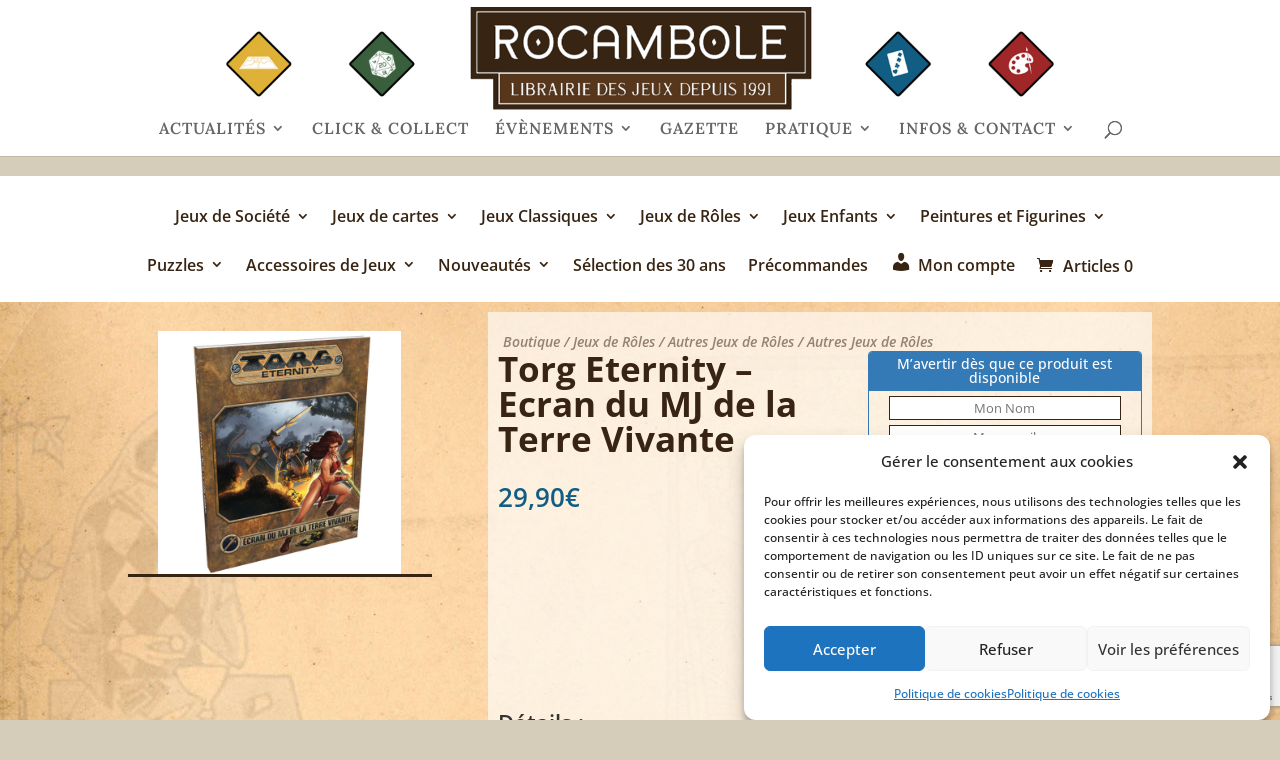

--- FILE ---
content_type: text/html; charset=utf-8
request_url: https://www.google.com/recaptcha/api2/anchor?ar=1&k=6LdhWkksAAAAAMunFeblSEQO-4v07q2Q1SO9pzot&co=aHR0cHM6Ly9yb2NhbWJvbGUuZnI6NDQz&hl=en&v=PoyoqOPhxBO7pBk68S4YbpHZ&size=invisible&anchor-ms=20000&execute-ms=30000&cb=9vtbnc7wjkhw
body_size: 48759
content:
<!DOCTYPE HTML><html dir="ltr" lang="en"><head><meta http-equiv="Content-Type" content="text/html; charset=UTF-8">
<meta http-equiv="X-UA-Compatible" content="IE=edge">
<title>reCAPTCHA</title>
<style type="text/css">
/* cyrillic-ext */
@font-face {
  font-family: 'Roboto';
  font-style: normal;
  font-weight: 400;
  font-stretch: 100%;
  src: url(//fonts.gstatic.com/s/roboto/v48/KFO7CnqEu92Fr1ME7kSn66aGLdTylUAMa3GUBHMdazTgWw.woff2) format('woff2');
  unicode-range: U+0460-052F, U+1C80-1C8A, U+20B4, U+2DE0-2DFF, U+A640-A69F, U+FE2E-FE2F;
}
/* cyrillic */
@font-face {
  font-family: 'Roboto';
  font-style: normal;
  font-weight: 400;
  font-stretch: 100%;
  src: url(//fonts.gstatic.com/s/roboto/v48/KFO7CnqEu92Fr1ME7kSn66aGLdTylUAMa3iUBHMdazTgWw.woff2) format('woff2');
  unicode-range: U+0301, U+0400-045F, U+0490-0491, U+04B0-04B1, U+2116;
}
/* greek-ext */
@font-face {
  font-family: 'Roboto';
  font-style: normal;
  font-weight: 400;
  font-stretch: 100%;
  src: url(//fonts.gstatic.com/s/roboto/v48/KFO7CnqEu92Fr1ME7kSn66aGLdTylUAMa3CUBHMdazTgWw.woff2) format('woff2');
  unicode-range: U+1F00-1FFF;
}
/* greek */
@font-face {
  font-family: 'Roboto';
  font-style: normal;
  font-weight: 400;
  font-stretch: 100%;
  src: url(//fonts.gstatic.com/s/roboto/v48/KFO7CnqEu92Fr1ME7kSn66aGLdTylUAMa3-UBHMdazTgWw.woff2) format('woff2');
  unicode-range: U+0370-0377, U+037A-037F, U+0384-038A, U+038C, U+038E-03A1, U+03A3-03FF;
}
/* math */
@font-face {
  font-family: 'Roboto';
  font-style: normal;
  font-weight: 400;
  font-stretch: 100%;
  src: url(//fonts.gstatic.com/s/roboto/v48/KFO7CnqEu92Fr1ME7kSn66aGLdTylUAMawCUBHMdazTgWw.woff2) format('woff2');
  unicode-range: U+0302-0303, U+0305, U+0307-0308, U+0310, U+0312, U+0315, U+031A, U+0326-0327, U+032C, U+032F-0330, U+0332-0333, U+0338, U+033A, U+0346, U+034D, U+0391-03A1, U+03A3-03A9, U+03B1-03C9, U+03D1, U+03D5-03D6, U+03F0-03F1, U+03F4-03F5, U+2016-2017, U+2034-2038, U+203C, U+2040, U+2043, U+2047, U+2050, U+2057, U+205F, U+2070-2071, U+2074-208E, U+2090-209C, U+20D0-20DC, U+20E1, U+20E5-20EF, U+2100-2112, U+2114-2115, U+2117-2121, U+2123-214F, U+2190, U+2192, U+2194-21AE, U+21B0-21E5, U+21F1-21F2, U+21F4-2211, U+2213-2214, U+2216-22FF, U+2308-230B, U+2310, U+2319, U+231C-2321, U+2336-237A, U+237C, U+2395, U+239B-23B7, U+23D0, U+23DC-23E1, U+2474-2475, U+25AF, U+25B3, U+25B7, U+25BD, U+25C1, U+25CA, U+25CC, U+25FB, U+266D-266F, U+27C0-27FF, U+2900-2AFF, U+2B0E-2B11, U+2B30-2B4C, U+2BFE, U+3030, U+FF5B, U+FF5D, U+1D400-1D7FF, U+1EE00-1EEFF;
}
/* symbols */
@font-face {
  font-family: 'Roboto';
  font-style: normal;
  font-weight: 400;
  font-stretch: 100%;
  src: url(//fonts.gstatic.com/s/roboto/v48/KFO7CnqEu92Fr1ME7kSn66aGLdTylUAMaxKUBHMdazTgWw.woff2) format('woff2');
  unicode-range: U+0001-000C, U+000E-001F, U+007F-009F, U+20DD-20E0, U+20E2-20E4, U+2150-218F, U+2190, U+2192, U+2194-2199, U+21AF, U+21E6-21F0, U+21F3, U+2218-2219, U+2299, U+22C4-22C6, U+2300-243F, U+2440-244A, U+2460-24FF, U+25A0-27BF, U+2800-28FF, U+2921-2922, U+2981, U+29BF, U+29EB, U+2B00-2BFF, U+4DC0-4DFF, U+FFF9-FFFB, U+10140-1018E, U+10190-1019C, U+101A0, U+101D0-101FD, U+102E0-102FB, U+10E60-10E7E, U+1D2C0-1D2D3, U+1D2E0-1D37F, U+1F000-1F0FF, U+1F100-1F1AD, U+1F1E6-1F1FF, U+1F30D-1F30F, U+1F315, U+1F31C, U+1F31E, U+1F320-1F32C, U+1F336, U+1F378, U+1F37D, U+1F382, U+1F393-1F39F, U+1F3A7-1F3A8, U+1F3AC-1F3AF, U+1F3C2, U+1F3C4-1F3C6, U+1F3CA-1F3CE, U+1F3D4-1F3E0, U+1F3ED, U+1F3F1-1F3F3, U+1F3F5-1F3F7, U+1F408, U+1F415, U+1F41F, U+1F426, U+1F43F, U+1F441-1F442, U+1F444, U+1F446-1F449, U+1F44C-1F44E, U+1F453, U+1F46A, U+1F47D, U+1F4A3, U+1F4B0, U+1F4B3, U+1F4B9, U+1F4BB, U+1F4BF, U+1F4C8-1F4CB, U+1F4D6, U+1F4DA, U+1F4DF, U+1F4E3-1F4E6, U+1F4EA-1F4ED, U+1F4F7, U+1F4F9-1F4FB, U+1F4FD-1F4FE, U+1F503, U+1F507-1F50B, U+1F50D, U+1F512-1F513, U+1F53E-1F54A, U+1F54F-1F5FA, U+1F610, U+1F650-1F67F, U+1F687, U+1F68D, U+1F691, U+1F694, U+1F698, U+1F6AD, U+1F6B2, U+1F6B9-1F6BA, U+1F6BC, U+1F6C6-1F6CF, U+1F6D3-1F6D7, U+1F6E0-1F6EA, U+1F6F0-1F6F3, U+1F6F7-1F6FC, U+1F700-1F7FF, U+1F800-1F80B, U+1F810-1F847, U+1F850-1F859, U+1F860-1F887, U+1F890-1F8AD, U+1F8B0-1F8BB, U+1F8C0-1F8C1, U+1F900-1F90B, U+1F93B, U+1F946, U+1F984, U+1F996, U+1F9E9, U+1FA00-1FA6F, U+1FA70-1FA7C, U+1FA80-1FA89, U+1FA8F-1FAC6, U+1FACE-1FADC, U+1FADF-1FAE9, U+1FAF0-1FAF8, U+1FB00-1FBFF;
}
/* vietnamese */
@font-face {
  font-family: 'Roboto';
  font-style: normal;
  font-weight: 400;
  font-stretch: 100%;
  src: url(//fonts.gstatic.com/s/roboto/v48/KFO7CnqEu92Fr1ME7kSn66aGLdTylUAMa3OUBHMdazTgWw.woff2) format('woff2');
  unicode-range: U+0102-0103, U+0110-0111, U+0128-0129, U+0168-0169, U+01A0-01A1, U+01AF-01B0, U+0300-0301, U+0303-0304, U+0308-0309, U+0323, U+0329, U+1EA0-1EF9, U+20AB;
}
/* latin-ext */
@font-face {
  font-family: 'Roboto';
  font-style: normal;
  font-weight: 400;
  font-stretch: 100%;
  src: url(//fonts.gstatic.com/s/roboto/v48/KFO7CnqEu92Fr1ME7kSn66aGLdTylUAMa3KUBHMdazTgWw.woff2) format('woff2');
  unicode-range: U+0100-02BA, U+02BD-02C5, U+02C7-02CC, U+02CE-02D7, U+02DD-02FF, U+0304, U+0308, U+0329, U+1D00-1DBF, U+1E00-1E9F, U+1EF2-1EFF, U+2020, U+20A0-20AB, U+20AD-20C0, U+2113, U+2C60-2C7F, U+A720-A7FF;
}
/* latin */
@font-face {
  font-family: 'Roboto';
  font-style: normal;
  font-weight: 400;
  font-stretch: 100%;
  src: url(//fonts.gstatic.com/s/roboto/v48/KFO7CnqEu92Fr1ME7kSn66aGLdTylUAMa3yUBHMdazQ.woff2) format('woff2');
  unicode-range: U+0000-00FF, U+0131, U+0152-0153, U+02BB-02BC, U+02C6, U+02DA, U+02DC, U+0304, U+0308, U+0329, U+2000-206F, U+20AC, U+2122, U+2191, U+2193, U+2212, U+2215, U+FEFF, U+FFFD;
}
/* cyrillic-ext */
@font-face {
  font-family: 'Roboto';
  font-style: normal;
  font-weight: 500;
  font-stretch: 100%;
  src: url(//fonts.gstatic.com/s/roboto/v48/KFO7CnqEu92Fr1ME7kSn66aGLdTylUAMa3GUBHMdazTgWw.woff2) format('woff2');
  unicode-range: U+0460-052F, U+1C80-1C8A, U+20B4, U+2DE0-2DFF, U+A640-A69F, U+FE2E-FE2F;
}
/* cyrillic */
@font-face {
  font-family: 'Roboto';
  font-style: normal;
  font-weight: 500;
  font-stretch: 100%;
  src: url(//fonts.gstatic.com/s/roboto/v48/KFO7CnqEu92Fr1ME7kSn66aGLdTylUAMa3iUBHMdazTgWw.woff2) format('woff2');
  unicode-range: U+0301, U+0400-045F, U+0490-0491, U+04B0-04B1, U+2116;
}
/* greek-ext */
@font-face {
  font-family: 'Roboto';
  font-style: normal;
  font-weight: 500;
  font-stretch: 100%;
  src: url(//fonts.gstatic.com/s/roboto/v48/KFO7CnqEu92Fr1ME7kSn66aGLdTylUAMa3CUBHMdazTgWw.woff2) format('woff2');
  unicode-range: U+1F00-1FFF;
}
/* greek */
@font-face {
  font-family: 'Roboto';
  font-style: normal;
  font-weight: 500;
  font-stretch: 100%;
  src: url(//fonts.gstatic.com/s/roboto/v48/KFO7CnqEu92Fr1ME7kSn66aGLdTylUAMa3-UBHMdazTgWw.woff2) format('woff2');
  unicode-range: U+0370-0377, U+037A-037F, U+0384-038A, U+038C, U+038E-03A1, U+03A3-03FF;
}
/* math */
@font-face {
  font-family: 'Roboto';
  font-style: normal;
  font-weight: 500;
  font-stretch: 100%;
  src: url(//fonts.gstatic.com/s/roboto/v48/KFO7CnqEu92Fr1ME7kSn66aGLdTylUAMawCUBHMdazTgWw.woff2) format('woff2');
  unicode-range: U+0302-0303, U+0305, U+0307-0308, U+0310, U+0312, U+0315, U+031A, U+0326-0327, U+032C, U+032F-0330, U+0332-0333, U+0338, U+033A, U+0346, U+034D, U+0391-03A1, U+03A3-03A9, U+03B1-03C9, U+03D1, U+03D5-03D6, U+03F0-03F1, U+03F4-03F5, U+2016-2017, U+2034-2038, U+203C, U+2040, U+2043, U+2047, U+2050, U+2057, U+205F, U+2070-2071, U+2074-208E, U+2090-209C, U+20D0-20DC, U+20E1, U+20E5-20EF, U+2100-2112, U+2114-2115, U+2117-2121, U+2123-214F, U+2190, U+2192, U+2194-21AE, U+21B0-21E5, U+21F1-21F2, U+21F4-2211, U+2213-2214, U+2216-22FF, U+2308-230B, U+2310, U+2319, U+231C-2321, U+2336-237A, U+237C, U+2395, U+239B-23B7, U+23D0, U+23DC-23E1, U+2474-2475, U+25AF, U+25B3, U+25B7, U+25BD, U+25C1, U+25CA, U+25CC, U+25FB, U+266D-266F, U+27C0-27FF, U+2900-2AFF, U+2B0E-2B11, U+2B30-2B4C, U+2BFE, U+3030, U+FF5B, U+FF5D, U+1D400-1D7FF, U+1EE00-1EEFF;
}
/* symbols */
@font-face {
  font-family: 'Roboto';
  font-style: normal;
  font-weight: 500;
  font-stretch: 100%;
  src: url(//fonts.gstatic.com/s/roboto/v48/KFO7CnqEu92Fr1ME7kSn66aGLdTylUAMaxKUBHMdazTgWw.woff2) format('woff2');
  unicode-range: U+0001-000C, U+000E-001F, U+007F-009F, U+20DD-20E0, U+20E2-20E4, U+2150-218F, U+2190, U+2192, U+2194-2199, U+21AF, U+21E6-21F0, U+21F3, U+2218-2219, U+2299, U+22C4-22C6, U+2300-243F, U+2440-244A, U+2460-24FF, U+25A0-27BF, U+2800-28FF, U+2921-2922, U+2981, U+29BF, U+29EB, U+2B00-2BFF, U+4DC0-4DFF, U+FFF9-FFFB, U+10140-1018E, U+10190-1019C, U+101A0, U+101D0-101FD, U+102E0-102FB, U+10E60-10E7E, U+1D2C0-1D2D3, U+1D2E0-1D37F, U+1F000-1F0FF, U+1F100-1F1AD, U+1F1E6-1F1FF, U+1F30D-1F30F, U+1F315, U+1F31C, U+1F31E, U+1F320-1F32C, U+1F336, U+1F378, U+1F37D, U+1F382, U+1F393-1F39F, U+1F3A7-1F3A8, U+1F3AC-1F3AF, U+1F3C2, U+1F3C4-1F3C6, U+1F3CA-1F3CE, U+1F3D4-1F3E0, U+1F3ED, U+1F3F1-1F3F3, U+1F3F5-1F3F7, U+1F408, U+1F415, U+1F41F, U+1F426, U+1F43F, U+1F441-1F442, U+1F444, U+1F446-1F449, U+1F44C-1F44E, U+1F453, U+1F46A, U+1F47D, U+1F4A3, U+1F4B0, U+1F4B3, U+1F4B9, U+1F4BB, U+1F4BF, U+1F4C8-1F4CB, U+1F4D6, U+1F4DA, U+1F4DF, U+1F4E3-1F4E6, U+1F4EA-1F4ED, U+1F4F7, U+1F4F9-1F4FB, U+1F4FD-1F4FE, U+1F503, U+1F507-1F50B, U+1F50D, U+1F512-1F513, U+1F53E-1F54A, U+1F54F-1F5FA, U+1F610, U+1F650-1F67F, U+1F687, U+1F68D, U+1F691, U+1F694, U+1F698, U+1F6AD, U+1F6B2, U+1F6B9-1F6BA, U+1F6BC, U+1F6C6-1F6CF, U+1F6D3-1F6D7, U+1F6E0-1F6EA, U+1F6F0-1F6F3, U+1F6F7-1F6FC, U+1F700-1F7FF, U+1F800-1F80B, U+1F810-1F847, U+1F850-1F859, U+1F860-1F887, U+1F890-1F8AD, U+1F8B0-1F8BB, U+1F8C0-1F8C1, U+1F900-1F90B, U+1F93B, U+1F946, U+1F984, U+1F996, U+1F9E9, U+1FA00-1FA6F, U+1FA70-1FA7C, U+1FA80-1FA89, U+1FA8F-1FAC6, U+1FACE-1FADC, U+1FADF-1FAE9, U+1FAF0-1FAF8, U+1FB00-1FBFF;
}
/* vietnamese */
@font-face {
  font-family: 'Roboto';
  font-style: normal;
  font-weight: 500;
  font-stretch: 100%;
  src: url(//fonts.gstatic.com/s/roboto/v48/KFO7CnqEu92Fr1ME7kSn66aGLdTylUAMa3OUBHMdazTgWw.woff2) format('woff2');
  unicode-range: U+0102-0103, U+0110-0111, U+0128-0129, U+0168-0169, U+01A0-01A1, U+01AF-01B0, U+0300-0301, U+0303-0304, U+0308-0309, U+0323, U+0329, U+1EA0-1EF9, U+20AB;
}
/* latin-ext */
@font-face {
  font-family: 'Roboto';
  font-style: normal;
  font-weight: 500;
  font-stretch: 100%;
  src: url(//fonts.gstatic.com/s/roboto/v48/KFO7CnqEu92Fr1ME7kSn66aGLdTylUAMa3KUBHMdazTgWw.woff2) format('woff2');
  unicode-range: U+0100-02BA, U+02BD-02C5, U+02C7-02CC, U+02CE-02D7, U+02DD-02FF, U+0304, U+0308, U+0329, U+1D00-1DBF, U+1E00-1E9F, U+1EF2-1EFF, U+2020, U+20A0-20AB, U+20AD-20C0, U+2113, U+2C60-2C7F, U+A720-A7FF;
}
/* latin */
@font-face {
  font-family: 'Roboto';
  font-style: normal;
  font-weight: 500;
  font-stretch: 100%;
  src: url(//fonts.gstatic.com/s/roboto/v48/KFO7CnqEu92Fr1ME7kSn66aGLdTylUAMa3yUBHMdazQ.woff2) format('woff2');
  unicode-range: U+0000-00FF, U+0131, U+0152-0153, U+02BB-02BC, U+02C6, U+02DA, U+02DC, U+0304, U+0308, U+0329, U+2000-206F, U+20AC, U+2122, U+2191, U+2193, U+2212, U+2215, U+FEFF, U+FFFD;
}
/* cyrillic-ext */
@font-face {
  font-family: 'Roboto';
  font-style: normal;
  font-weight: 900;
  font-stretch: 100%;
  src: url(//fonts.gstatic.com/s/roboto/v48/KFO7CnqEu92Fr1ME7kSn66aGLdTylUAMa3GUBHMdazTgWw.woff2) format('woff2');
  unicode-range: U+0460-052F, U+1C80-1C8A, U+20B4, U+2DE0-2DFF, U+A640-A69F, U+FE2E-FE2F;
}
/* cyrillic */
@font-face {
  font-family: 'Roboto';
  font-style: normal;
  font-weight: 900;
  font-stretch: 100%;
  src: url(//fonts.gstatic.com/s/roboto/v48/KFO7CnqEu92Fr1ME7kSn66aGLdTylUAMa3iUBHMdazTgWw.woff2) format('woff2');
  unicode-range: U+0301, U+0400-045F, U+0490-0491, U+04B0-04B1, U+2116;
}
/* greek-ext */
@font-face {
  font-family: 'Roboto';
  font-style: normal;
  font-weight: 900;
  font-stretch: 100%;
  src: url(//fonts.gstatic.com/s/roboto/v48/KFO7CnqEu92Fr1ME7kSn66aGLdTylUAMa3CUBHMdazTgWw.woff2) format('woff2');
  unicode-range: U+1F00-1FFF;
}
/* greek */
@font-face {
  font-family: 'Roboto';
  font-style: normal;
  font-weight: 900;
  font-stretch: 100%;
  src: url(//fonts.gstatic.com/s/roboto/v48/KFO7CnqEu92Fr1ME7kSn66aGLdTylUAMa3-UBHMdazTgWw.woff2) format('woff2');
  unicode-range: U+0370-0377, U+037A-037F, U+0384-038A, U+038C, U+038E-03A1, U+03A3-03FF;
}
/* math */
@font-face {
  font-family: 'Roboto';
  font-style: normal;
  font-weight: 900;
  font-stretch: 100%;
  src: url(//fonts.gstatic.com/s/roboto/v48/KFO7CnqEu92Fr1ME7kSn66aGLdTylUAMawCUBHMdazTgWw.woff2) format('woff2');
  unicode-range: U+0302-0303, U+0305, U+0307-0308, U+0310, U+0312, U+0315, U+031A, U+0326-0327, U+032C, U+032F-0330, U+0332-0333, U+0338, U+033A, U+0346, U+034D, U+0391-03A1, U+03A3-03A9, U+03B1-03C9, U+03D1, U+03D5-03D6, U+03F0-03F1, U+03F4-03F5, U+2016-2017, U+2034-2038, U+203C, U+2040, U+2043, U+2047, U+2050, U+2057, U+205F, U+2070-2071, U+2074-208E, U+2090-209C, U+20D0-20DC, U+20E1, U+20E5-20EF, U+2100-2112, U+2114-2115, U+2117-2121, U+2123-214F, U+2190, U+2192, U+2194-21AE, U+21B0-21E5, U+21F1-21F2, U+21F4-2211, U+2213-2214, U+2216-22FF, U+2308-230B, U+2310, U+2319, U+231C-2321, U+2336-237A, U+237C, U+2395, U+239B-23B7, U+23D0, U+23DC-23E1, U+2474-2475, U+25AF, U+25B3, U+25B7, U+25BD, U+25C1, U+25CA, U+25CC, U+25FB, U+266D-266F, U+27C0-27FF, U+2900-2AFF, U+2B0E-2B11, U+2B30-2B4C, U+2BFE, U+3030, U+FF5B, U+FF5D, U+1D400-1D7FF, U+1EE00-1EEFF;
}
/* symbols */
@font-face {
  font-family: 'Roboto';
  font-style: normal;
  font-weight: 900;
  font-stretch: 100%;
  src: url(//fonts.gstatic.com/s/roboto/v48/KFO7CnqEu92Fr1ME7kSn66aGLdTylUAMaxKUBHMdazTgWw.woff2) format('woff2');
  unicode-range: U+0001-000C, U+000E-001F, U+007F-009F, U+20DD-20E0, U+20E2-20E4, U+2150-218F, U+2190, U+2192, U+2194-2199, U+21AF, U+21E6-21F0, U+21F3, U+2218-2219, U+2299, U+22C4-22C6, U+2300-243F, U+2440-244A, U+2460-24FF, U+25A0-27BF, U+2800-28FF, U+2921-2922, U+2981, U+29BF, U+29EB, U+2B00-2BFF, U+4DC0-4DFF, U+FFF9-FFFB, U+10140-1018E, U+10190-1019C, U+101A0, U+101D0-101FD, U+102E0-102FB, U+10E60-10E7E, U+1D2C0-1D2D3, U+1D2E0-1D37F, U+1F000-1F0FF, U+1F100-1F1AD, U+1F1E6-1F1FF, U+1F30D-1F30F, U+1F315, U+1F31C, U+1F31E, U+1F320-1F32C, U+1F336, U+1F378, U+1F37D, U+1F382, U+1F393-1F39F, U+1F3A7-1F3A8, U+1F3AC-1F3AF, U+1F3C2, U+1F3C4-1F3C6, U+1F3CA-1F3CE, U+1F3D4-1F3E0, U+1F3ED, U+1F3F1-1F3F3, U+1F3F5-1F3F7, U+1F408, U+1F415, U+1F41F, U+1F426, U+1F43F, U+1F441-1F442, U+1F444, U+1F446-1F449, U+1F44C-1F44E, U+1F453, U+1F46A, U+1F47D, U+1F4A3, U+1F4B0, U+1F4B3, U+1F4B9, U+1F4BB, U+1F4BF, U+1F4C8-1F4CB, U+1F4D6, U+1F4DA, U+1F4DF, U+1F4E3-1F4E6, U+1F4EA-1F4ED, U+1F4F7, U+1F4F9-1F4FB, U+1F4FD-1F4FE, U+1F503, U+1F507-1F50B, U+1F50D, U+1F512-1F513, U+1F53E-1F54A, U+1F54F-1F5FA, U+1F610, U+1F650-1F67F, U+1F687, U+1F68D, U+1F691, U+1F694, U+1F698, U+1F6AD, U+1F6B2, U+1F6B9-1F6BA, U+1F6BC, U+1F6C6-1F6CF, U+1F6D3-1F6D7, U+1F6E0-1F6EA, U+1F6F0-1F6F3, U+1F6F7-1F6FC, U+1F700-1F7FF, U+1F800-1F80B, U+1F810-1F847, U+1F850-1F859, U+1F860-1F887, U+1F890-1F8AD, U+1F8B0-1F8BB, U+1F8C0-1F8C1, U+1F900-1F90B, U+1F93B, U+1F946, U+1F984, U+1F996, U+1F9E9, U+1FA00-1FA6F, U+1FA70-1FA7C, U+1FA80-1FA89, U+1FA8F-1FAC6, U+1FACE-1FADC, U+1FADF-1FAE9, U+1FAF0-1FAF8, U+1FB00-1FBFF;
}
/* vietnamese */
@font-face {
  font-family: 'Roboto';
  font-style: normal;
  font-weight: 900;
  font-stretch: 100%;
  src: url(//fonts.gstatic.com/s/roboto/v48/KFO7CnqEu92Fr1ME7kSn66aGLdTylUAMa3OUBHMdazTgWw.woff2) format('woff2');
  unicode-range: U+0102-0103, U+0110-0111, U+0128-0129, U+0168-0169, U+01A0-01A1, U+01AF-01B0, U+0300-0301, U+0303-0304, U+0308-0309, U+0323, U+0329, U+1EA0-1EF9, U+20AB;
}
/* latin-ext */
@font-face {
  font-family: 'Roboto';
  font-style: normal;
  font-weight: 900;
  font-stretch: 100%;
  src: url(//fonts.gstatic.com/s/roboto/v48/KFO7CnqEu92Fr1ME7kSn66aGLdTylUAMa3KUBHMdazTgWw.woff2) format('woff2');
  unicode-range: U+0100-02BA, U+02BD-02C5, U+02C7-02CC, U+02CE-02D7, U+02DD-02FF, U+0304, U+0308, U+0329, U+1D00-1DBF, U+1E00-1E9F, U+1EF2-1EFF, U+2020, U+20A0-20AB, U+20AD-20C0, U+2113, U+2C60-2C7F, U+A720-A7FF;
}
/* latin */
@font-face {
  font-family: 'Roboto';
  font-style: normal;
  font-weight: 900;
  font-stretch: 100%;
  src: url(//fonts.gstatic.com/s/roboto/v48/KFO7CnqEu92Fr1ME7kSn66aGLdTylUAMa3yUBHMdazQ.woff2) format('woff2');
  unicode-range: U+0000-00FF, U+0131, U+0152-0153, U+02BB-02BC, U+02C6, U+02DA, U+02DC, U+0304, U+0308, U+0329, U+2000-206F, U+20AC, U+2122, U+2191, U+2193, U+2212, U+2215, U+FEFF, U+FFFD;
}

</style>
<link rel="stylesheet" type="text/css" href="https://www.gstatic.com/recaptcha/releases/PoyoqOPhxBO7pBk68S4YbpHZ/styles__ltr.css">
<script nonce="nBPXEG0Ux9I4aPxt_RQ8RQ" type="text/javascript">window['__recaptcha_api'] = 'https://www.google.com/recaptcha/api2/';</script>
<script type="text/javascript" src="https://www.gstatic.com/recaptcha/releases/PoyoqOPhxBO7pBk68S4YbpHZ/recaptcha__en.js" nonce="nBPXEG0Ux9I4aPxt_RQ8RQ">
      
    </script></head>
<body><div id="rc-anchor-alert" class="rc-anchor-alert"></div>
<input type="hidden" id="recaptcha-token" value="[base64]">
<script type="text/javascript" nonce="nBPXEG0Ux9I4aPxt_RQ8RQ">
      recaptcha.anchor.Main.init("[\x22ainput\x22,[\x22bgdata\x22,\x22\x22,\[base64]/[base64]/MjU1Ong/[base64]/[base64]/[base64]/[base64]/[base64]/[base64]/[base64]/[base64]/[base64]/[base64]/[base64]/[base64]/[base64]/[base64]/[base64]\\u003d\x22,\[base64]\\u003d\\u003d\x22,\x22bsKSw6bCtAVJFVHDtQ4swqAow6TDq8OjZx5hwrzCvWNxw6jCnMOwD8OlSMKFRAp8w4rDkzrCr0nConFVScKqw6BuUzEbwpNCfibCrA0KesKEwpbCrxFaw53CgDfCjcOXwqjDiA/[base64]/[base64]/w5MnwpTCqsKJC2cJwrZSTQtrwr9/FMOewpdWdMOKwoXCjWl2wpXDlcOBw6kxdRl9N8O8RytrwrhUKsKEw6rCh8KWw4AzwrrDmWNmwpVOwpVqRwoIMcOYFk/DmxbCgsOHw6Mfw4Fjw5lfYnpzMsKlLiXCqMK5Z8O/HV1dSw/DjnVXwofDkVNmLMKVw5BWwpRTw40Pwp1ad0liHcO1R8Odw5hwwppHw6rDpcKYOsKNwodIEAgAbsKRwr1zLyYmZCc5wozDicO2O8KsNcO4OizChynCu8OeDcKGDV1xw5XDpsOuS8OdwrAtPcK5M3DCuMO7w43ClWnCgyZFw6/CrcO6w68qX0N2PcKwGQnCnDnCikURwrXDncO3w5jDsCzDpyBvHAVHe8KPwqstPcO7w71RwqRTKcKPwrXDmMOvw5oJw5/CgQpCMgvCpcOVw4JBXcKCw5DDhMKDw4HCmAo/[base64]/DkXvDnBrCkFXCiyrDsVVXwppTczHCh8Ktw67Cr8O5wrhMERfCo8OEw6/Dh2x5H8Kmw7/CkgVYwphYJAwXw5kdfCzDsksFw4I6Mn5WwqvCoHAtwp1UFcKfWzzCvX7CnMKMw5PDu8KpTcKfwq1jwqHCo8Kdwpx5K8OQwrjCocK1BsKbZTHDu8OkOCXDuGZvK8K9woXCqMO/EcKSXcOGwqbCtXfDlyLDgCLCiyvCscO8NBIgw4Vcw5/DucKPB33DpVfCrw4Gw5zCn8KNHMKXwocqw6QtwojDn8OVbsO1PnTCpMKsw6bDsTnCi0fDm8KIw7dNLsOMUWMAFcKSC8KaEcKqBX4WKsKAwrYSPlPCpsKlRcOPw78Lwo0iMXliwp1iwprDucKVXcKswpw2w5/Ds8KXwr/CgxoFVcO3wrfDj3rDr8O8w7QPwq5ywozDj8O9w4jCsW1Mw6JPwr1Kw4jCgELDgDhqHHpXNcKXwrkVa8Oiw63ClkHDlcOew5RnRsOnW1HCgMKyRBIEUScOwoRiwpdtU1/Dr8OGYEPDvsK+cAUDwpdDUsOXw7/Chj/CjHjCuS3CqcK2wovCvMKhaMK0U2/[base64]/DkHrCqm4TAcKeFcOjHVvCi8O9WAoCQsOIcFJ6JjbDpcOzwr/Dg2bDuMKzw4AywpoGwrQowqArbn3CoMOnF8KxPcODWcKNbsKpwpkgw6RhXRYrdGY6w7DDjEfDoURTwovCvMOeVA8/JBbDt8KdNR9aGsKZFhfCgsKvIFUjwpZnwpfCn8OscWfCrhrDtMK2woHCqcKIPybCoVTDnm3Ch8OzCkHCiUcpfRzCkBADw5bCtsOVc07DlWd8wobDksKJw6zClcKzaFdmQyM5LMKqwrt+GcO0PmR/[base64]/CvjDDncK6w4jDiGoBKcKvw7jDl8KMJsOSwrxdw7fDicOLw7zDpMOewqnCtMOiNAA5YQQbwrVJEMO/[base64]/[base64]/U8OxFsKyYcO4AcK2wo4LM8OiUwUDw4PDpjRuw7RIw6HDhDzDocOIXcOfAznDpMKyw6vDigkHwo84NTwIw4wcR8KfPMOEw4R3IQRlwqJHPAjCgk17M8OTejgLWMK5w6LColVLT8KvdsKIVsO4CjrDtUnDv8O7woHCocKWwrDDosOQR8Kqwog4ZMK/w50Iwr/[base64]/DqMOpwpLCvUUOYAPClsKlw4l8U3VGOcKvLCpFw71bwpMKdlXDg8OdDcOmwqZow5hBwpshw5tow4wuw7XCnwvCj00MNcOiKD0+RMO2C8OjUj/DkBBSHkMLZiEtK8OtwptAw6hZwr3DmMOmfMKAGMOMwpnCt8O9bhfDiMOFw5/Clxg4wqo1w7rDrsKQIsK3CcOZMBN+woBGbsOPSl8YwqzDtzLDqH5KwqxsGDjDicKUGUw8GgHDvMKVwqkLP8OVw6HCjsOIwp/DvTcdBWvCisO9w6HDhGQ6wqXDmMOFwqI0wrvDisK3wpfCrcKSd20AwqDCmwLDiBQXw7jCosKnwrZrJ8KWw4lIE8KTwqwDKMKawr3CqMOzXsORM8KVw6HDn2rDoMKtw7QGQcO/acKpWsOow4HCoMOfOcK0bBXDnhh/[base64]/XXwqwrLDkk4EFCfCs8KBVcKrA03DosO2YsOffsK6RXvDrBvCo8KgVH8IPcKMR8KAw6rDk0PDsTYbw6vDpMKEZMOBworDnEDCiMOewrjDtsOaccKtw7bDpwETw5kxFMOww4/DrScxe1HDji11w53CuMKcfcOtw6/DvcKRN8K6w74uQcOsYMOnIMK2FHVgwpRpw6x/wq1Iwr/[base64]/[base64]/QsO2wpNCX8ODKMOWw4YXL8KxOsOkwrHCqW93w4ooTWPCvW/[base64]/[base64]/wrHDk8ORw4ciBB/DisOxSFVWKsKlw6XCt8Kpw5nDo8KYworDpcKDwqXCmk1mWcK2wpY+TSMWw5LDhQHDusKFw67DvMOleMKQwqzCtMKdw5vCkAFswq4pdsOIwqZ5wqtjw5vDs8OnNHbCj1LDgAtVwpoSCsOMwpDDgcKfXcOhw4/CvsKww7RDMnbDgMKawrvCmsOKbXHDvltVwqLCvjdmw7fCl3XCtHMFYXxXAMOXMnd8QEDDjVHCt8KpwqbDlcKFVl/CphLCtlc0DBrCtsOXwq5Aw4t0wphMwoN8QzPCjEXDsMOfeMOTIsOuYD4pwoHChXcPw6HCuVXCvMOfYcOVegvCqMO3wrXDqMKgw78jw6DDlcOEwpDCplJew6srN0rCkMOKw7DCnMODbDdWZDpHwpl6aMOWwq4ffMODw6vCssOewp7DvsKFw6Nlw4jDiMO/w6I3wpVdwrfCjBcpZsKgfGxPwqfDosOQw6pZw5wGw5/DoiNRWMKiDsOaOH8lAVsuPDcdAgvDqz/Dkw/CvMKkwpxywofDjsK7A0lCYHh4wrUvf8K+wqXCtMKiwrB4fcKOw7AldsOWwo1RX8OVB0fChsKBWDjCu8OVNRslFcKZw7VkbFl6L33Cs8O1fE0GDjPCnmkUw7jCqE9zwofChgDDpxtGw6PCpsO4fV/Cv8OEaMKaw4JZS8OGwoFcw6ZAw4TChsO3w44GRgzDgMOuFXQ9wqfCiwxmFcKRDxnDrxMnRGbDqcKDL3TCosOHw5x/[base64]/ChsOILsOGw7UmwpE/wrYxPMKRDHdIwpYpw444K8Ohwp3DsThZIcOKSXVPwrfDgsKcwoAuw6c+w6Q4wrHDs8KqecO/FcKhwqF4wrzDkX/Ck8OHTFdQTcKlP8OgSV94fk/CpMOefMKMw6oxOcK0wrg7wosPw79RZsORw7jDpMO2wqYFFMKhSsOJRArDrcKiwpPDnMK0wqPCgFVHCsKXwq/CrG8Zw5PDvsODK8OZw6DCvMOtFXBFw7DCrj8pwoTCrcK2XncxDMOYUBzDkcOmwrvDqgxbNMOFL3vDosKXdiEIfcO9I0tcw7bCq08Bw5lLDFfDjcKSwoLCosOGw6rDl8O5asKTw6HClcKJasOzw6PDtsKdwqfDrAUeF8Ogw5PCosKPw4l/IhAnM8OZwofDl0d5w65JwqPDhktAw77CgUTCg8O4w5zDq8Opw4HCn8KPRcKQOMO2XsOqw4B/wq9iw5dywq7Ct8Oew4Ite8KITGjCpQHCrxrDssKtwqDCpnDDosKKdDdoICbCuDrCksOyHsOkRnzCuMOiAnI0fsOpdlbDtcKwM8OVwrUbb3s+w7zDocKww6HDtwUpwqfDp8KbLsK3GMOkWmTDgWxqAHrDgHDDsQ/[base64]/woTCksKrw6HDvsKMw5JswpB1UsKOw4NSwrvCtGkbGcKIw5jDiChowoTDmsOoHBAZw6YhwpzDosKqw4oXfMKewrwEw7nDtMO2AcODEsOLwokAGULCq8Opwow8KRHCkVXCjXojw5jCrBU5wp/[base64]/wpgQw43CrR8hTlpcw5/Cj10Zw47DkMOkAMO1w41mFsOFWsOYwr43wr/DgMOOwqTDqB7DqwfCsDLDlFTDhsODT23CqcO0w4BsZErDmTHCgWDDijbDlCYowqTCv8K0I1ACw5Idw5XDlMOtw4s3EMO+cMKEw4UQwrhfQcKgwqXCq8Ocw6ZvQMOwaSjCsh7Dp8K4YQ/CmWlcXMOMwp0dwonCn8ONGXDCgw0UZ8KDDsKrUB48w50FJsO+AcOPccO7wql8woxSGcKKw5MbHlUpwpVYE8KswpZkwrlmwrvCtxtuWMO3w54iw4QQwrzCs8KswqrDhcOHKcKjASgCw4A+a8OawrjDtxPCncKuwoXClMKcDwHDnxHCpMK3XcKbJE85EEwMwo/[base64]/[base64]/Cn8KsTzF1H1B/wq5cwrvCpzjDgG9hwqIeCsORW8OawpZPSMOaSmcYwo3Ci8KjbsOYwq/Dj0thN8KOw4HCv8OrbwDDuMORYsO2w7rDsMKwP8OWdsOXwobDjVkQw48CwpHDh2VjFMKkFDB6w4HDqTbDuMOOJsKJS8OtwozCuMO/RsO0wpbDgsOtw5J+XmJWwprCkMK3wrcXO8OnKsOlwr1KI8KswolXw6fDpsOpfMOPw5TDvcK8FWbDqQDDpMKVw4PCs8KpNVJ/LsOPecOcwq8CwqBvCQcYCyk2wpDCiFPCncKFVRbDr3/[base64]/CpSPCl8OiL0EqNnDCmB/[base64]/Crng5w4N0CcOcwrnDhcKSc8Kmw7HDpMO4LDk/[base64]/[base64]/CosKdw6nDr8O6NR7Cs27DrRLClBETw7PCsiV8OsOXwp86PsK/GTh6CTZzV8OZwojDo8Olw6PCucKzCcKGBTwXCcKqXmoNwrnDiMO/w4PCsMOdwq8Mw7x9dcOGwp/DjlrDkE0dwqIIw61Qwo3CgWk4EWJpwoh0w77Ci8KlNkAAUcKlw7AUJUJ/wo1Dw4EqAQllw5jCrF3CtGoIQ8OVNinDpMOTDHxELlnDhcOcworCuSowDcOvwr7CgmJgUAnCuFTDrUl4wpktL8OCw4/[base64]/CinF4wq3Cqw00JcO2DDVlNsO+w7cPwqQVwpnCocOBd2glwrc0TcKMwrRlw7rCr0nCrnzCtEoWwqzCrmpaw6F4Dk/CgnPDusOMP8OHY2ouf8KxU8O/NVTDmR/Cu8KqThrDqcO2woPCojoQaMOud8OOw6gGUcOvw5zCkzkKw4bCn8OgPgzDswnCoMKew4vDiF3DrUU7TMOKNiLDllPCusOIwoQPYsKAMxg7QsK+w4zCmCvDmcKDCMOHwrfDuMKAwoUFXzHCsWfCpSAfw6ZGwoDDpsKYw4/Cg8Oow5jDig5cUsKUQhcyfmvCumN5woPCplPCvmDDmMKjwqJSwpo2NsKpIMKZE8KJw59cbyHDuMKRw41VZsO+dB7CqMOrwrfDsMOwdTHClicmQMKfw7rChX/ConDDgBnCjsKDE8OKw5t5AMOwXgBeHsOuw7LDkcKswoN3c1HDoMO3w4vCkUvDozrDiHIUN8KnS8Oyw4rCnsOswoLDqgPDrMKEYsKkLBjDmcKawop/eU7DpkTDkMKvaClmw6BKwrpRw5UewrPDp8OWdsK0w4jDksKvCAkJw715w50HfMKJAVs7w41zwrXCp8KTIyxJcsKRwr/CmcKawozCiB16AMOYIMOYWVs/WDnCmVYFw4DCssOawpHCucKxw4DDs8KPwr0kwrDDrCIswrh9CBlLTMKyw4vDhn/ClQfCtjdYw67ClMOiVUbCuHs7e03Dq3LCukAzw51uw5zDi8OVw4LDqw7ChMKAw7zClsOBw5hKBMOZDcOjGGdzN2UPT8Kgwo9Uwph6wrwgw4kdw4g2w5kFw7LDvMOcLGtqwrVobyzDqcKaBcKuw4fCscO4HcKhDyvDqGHCisKCay/CssKcwpnCmMODYMOVdMOYMMK6ZADDvcK+FxE5woNGMsOsw4BawoHDrcKhNhdHwoAlX8KpSsKjFCbDo0XDjsKJHcOzfsOyaMKAaC9uw4p1wp0Lw70GZ8KQw7fDrR/Dn8OSw53CiMK/w7PClcKxw5LCtsO+w5PDsBNsS1RJdMK4wo8VYCvCgD3DonPCnsKfEMKEw7wsYsOwUsKCXcKYV2Z3I8OvKExqFzDCgjnDmAZrFcONw4HDmsOWwrk7P3PDplwXwrLDuDvCnEJ1wobDgsOANAPDnmvCjMOgL0rDnC3Cm8OXHMOpFMKYw7/DrsKxwpUXw4vDsMKMKCTCsWDCmGbCnUVKw7HDgGpPRC8CC8OEPcOqw63Dv8KEBMOawrowEcOZw6TDtsKzw4/DmsKewpnCpTzCgjfCvUhlJ0HDnDvCvy/Co8O8D8KhfEsRHXLCmsO2PHLDrcK8w6TDk8O7Xhk7wqTDuwHDo8K6w7t4w5o3V8KKOsK+TsKRHyrDpG/Cl8OYA0pKw4d2wpl0wrfCoHMWYnIcHcOxw4xIajfDncKNWsK9KcKew5FEwrHDqS3ChkzDlg7DtsKwDsOYKk9jIxJKTcKeFcOOIsO8IDQpw47CsnfDqMOWRcOXwpjCu8Ovw6h8YcKKwrjCkHfCh8K0wqXClit7wop7w63DpMKZw5/Ci2/Duw88wqnChcKgw50cwrfDmh8pw6fCslxFMsOvCcOlw6tYw7JOw77Dr8OMOCV4w7N3w53CmXnCmnfDsk3DgUhzw4A4TsKnXm3DqAoAd1I3RsKGwrbCnB4vw6/[base64]/wpBaf29gw5DDm03CocKqEGdAwo/[base64]/[base64]/Dm8OoYmpQWcKNw5Qkw4bCi0pgw6bChsOuwrnCv8K+wo7CvsOpCcKmwqFnwpsjwqV7w5fCix4vw6bCkinDsVbDvT1HScOSwrsHw7xQCsKGwq7DgsKBdx3DuiNqVyPCscKfEsKIwoPDmzLCj3lQUcK5w7NFw5JJNwwXw6HDmcKcT8OgScK9wqBnwqzDq0PDpsKlKxTCpF/CmcOyw7M0YhfDnVZZwrsPw60pakLDscOuw4NvMH7DhMKgUxjDvUEVw6PDmj/CqlXDiRo/w6TDlzfDp19TCmAuw77CvjzCgsKDcVBKdMOQXlPCncOBwrbDsCrDnsO1fzZXwrF7w51PCQvCuyzDksKXw6Ecw6nDjjPDlQF1wpvDrABPPmU7w5QNw43Cs8Ojw5dxwoQeR8OUKV1HIVFVTlXDqMKKw4Qvw5c9w43DlsOxFMKhcMKTC3rCq2nCtMOqYg1gFGJKw6JbFX/Dn8KzQ8OswrXDhVzDjsKdwonDoMOQwpnDqXrDmsKiUFHCmsKYwqTDo8Ojw6/DmcO0ZVTCqmHCk8OBw7bCkMOZYsKRw57DtRkLLAc7YcOoaxNNE8O2OsOSClhQwqrCo8OmTsKQX1wcwqHDnk09wpAcGMKqwr3Cq2kMw6QlF8Oxw6jCpsOFwo7CqcKQF8K2ahtEUirDuMOzwroPwpF0RUYsw7zDomHDksKpwo/Ck8OrwqPCnMO5wpYJasKDWFzCr2DDm8KEwp9CBcO8BkzChnTDjMKKw4vCjMKYRjnClsKJBi7CvCEzd8Odwo/DoMKOw5IWD0hPNFbCiMKew4ASDcO5FXXDicKmKmzDtcOxw7NETsKdEcKCbsKaLMK/wrlew4rCmFsGwoNnw5TDhQpuw7zCqyA7wprDtnVuBsOVwrpUw7PDknDCvlgVwpzCq8Kww6rCh8Ksw6lGB1F7QF/CijtTS8KRYHnCgsKzPzQyQ8O7wqITIXcla8OYw53Drj7DnsOKTMOHZsOZYsKPw5QoOhRvZnksdCo0wpfDpWd2Lixsw75yw7gzw47CkRMMTTtjKHzCksK8w4JaSAkfM8O8wqXDkSfDkcOUPHHDgxdWEDV7wr3Crk4YwrQiQW/CjcO8wrvCggnCn0PDowgewqjDtsKGw5sZw5JofkbCjcK2w6zClcOcSsOFHMO5wr9Qw5oUdR7DgMKlw4PCiglLWCvCq8OESMKCw4J5wpnCo3Z3GsO4LMKXWRDDnVQFT0TDinXCusO7w4U+a8KpBcKuwph/[base64]/Cl2oVw4nClcKKw7RDVVPDjWHCqcKtT8KvwqLDpFw8MsKawo7DtcKNA3Eiwp/CjMOBV8OGwr7DtXnDrFsgC8Kgw6DDqsKyI8KAwqcIw4IKIijCjcKiMUF6DhPDlwXDmsKiw7zCvMOJw6XCnsOvbMK4wovDthXDrgjClXQEw7fCssO4XcKTN8K8JUUdwo0/[base64]/CtcOwNDsKT8KkwrHDjcOcw45aPAJuwr1CZR7CjAzDucKLwovCtcK2fcKdYDXDgnsNwpwJw5B+wrzCnWbCssOBfSzDhW/DvcKywp/DoQXDqmfCo8OxwqxYNSbCjEEKwq1sw7dyw7tSCsOSUjMQw6TCksK+w5XCvTnChFzCmn7Dj07ChQJjc8OTGVVqHMKewofDsSFmw7TCghTCtsOULMKqcl3Dm8K5wr/DpC3ClzAYw77CrRknS0Fhwot2NMKuPcOmw7vDgTzCrTTDqMOPXsK7SCEPXQIQw43DiMKzw5fCiVNoRAzDszgoH8OGbhdMfBzDkBzDiiIpwpE9wogNN8KYwpBQw6ERwpthcMO5c24OGBbCp3fCrSxtbyAhbh/DpsK3w7U2w4TDkMOSw790wrbCqMK1DhtQwo7CkSbCjkpKX8OUYsKJwrzCmMKswq/CvsOxdXTDg8ObS2jDvXtyQ2xywotPwpc2w4/[base64]/DosOKP8KJw4s0ZcKNfRjCkMKGazohWcO/IBBxw6JQdMKmYTXDpMO8wojCoj1sBcKXWTlgwrgZw7DDl8OABsKWA8OTwr1Yw4/[base64]/[base64]/CoXJPwrPDgm0Iw4DCgWgrL8KEacKODMK8wpx3w5nDv8OtMlTCjTHDtyjCtR3Dvh/DuHrChFTCgsK3FMKdGMK3HsKFBQLClWJPwpzCt0ITFWM3LwTDqUPCpgTCrsKIQX1twqZ5w6pdw57DucO/[base64]/Dq8OtUsKHw7rDmsKww6JjIcOhPcOCw5Ajwrppw5NZwrUgw5PDrcOswoLDrkRgZMOvJcK+wp1kwqfCjsKFw78/ciJEw67DjnxWCCzCjks8EcKgw486wp/CoT4owr3Cpg3DuMOcwojDg8OMw4/CosKbw5dETsKHHj3DrMOuQsK2Z8KswqQBw5LDvG8kwqXDpWstw4rDqHYhIyzDphTCiMKxwoLCtsO+w4ceT3JAw7LDv8OgP8KzwoV3wrXDoMKwwqXDlcKra8Oww4rCrRorw7EJAws3w4l1QMOxXyNzw7o0wr/[base64]/Cj8Ozw5tBwpdxw454OXrCv8OawrfCpcK/w6XCnW/Dm8Krw7lLIjM0wp4/[base64]/[base64]/[base64]/DisKPQ8OQwoLCuCjDsBxyfSjCizkNdWZQwpHDgsOaB8Kcw5Qxw7fCnl/CjMOFWGLCjsOUw4rCtlUow75vwobCkErCk8OlwoIGwqgsJwzDrCvCiMOdw4Eiw4LCv8KlwoHCjMOBKhg4w5zDrEx1YEfCisKyNcOaLMK2wqd6bcKWA8OCwo8kNk5/MB1cwrvDqFnClUQfAMOVYzLDrsOTAhPDs8KwacKzw5UmHhzCnBBtKyHDpHc3wrtswpbDiVAgw7JAOsKRWHMyP8OLwpcUwrp1CQlGIsKswo05dsOuesKlfsKrbh3CssK+w6klw77CjcOZw4XDrMKDFyDDmsOqGMOyPcOcCEPDnH7Dq8Kmw7jDrsO9wp5gwojDgsOxw5/DpsO/[base64]/NcKUw7HDuMKVw6/DrMKOOMOHwqvDrcKxw4bDkVE5KMKjaAfDksOWw5gVwr/DvcOvPMKNaTDDtTTCtXBFw6LCj8K6w55FKlYiGsOtMFLDs8OSwp3DvXZLJsOXdg7Dt19jw7/CtMK0bybDpVBHw6LCnx/[base64]/DpDPClB/DrMOsPgocJ0IcYXREw6UUw41UwqPDmsKUwoprw7nDr0HCiVvDoDcqW8K7HAZZAsKOC8KWwoLDnMKEb2tiw7rDrcKVwoIYwrTCsMK7En3DgMOZMw/[base64]/Dl8Kcw4wrw7nDhH7CoMO8VcKpPcKZw4jDocKyw55WwpDCnmzCsMK4w5DChjPDgsOYIMK/D8KzdAXCiMKOQcKaA0Z9wodRw73DpHPDksO1w61AwoxWUWtWw7rDpcO4wr/Dg8OMwoLDtMKZw6Fmwo0UL8KmdsOnw4vCvMKBwqrDnMKlwpktw4HCniJIIzIyZMOywqQSw4LDqS/DowzCucKBwovCskvDucOewpNZwpnDu3PDuRUtw5JrEMK7VcKTUnPDisKFwqlOf8KIXw87bMKZwpx/w5bClFHDr8OJw5sfAHELw5Y+d0xJw4dVZsOlCXPCnMK1bWfDhsKfNMKwJADCnwHCpcOew6fCjMKWBQBew6Zkwr9NC0paAsOgHsOQwq3CgMO8PGrDkMKQwoMCwpgswpJawp/Cl8KPWMO+w7zDrVfDgnfCs8K4AcKKHSoFwrPDgMK+wo7CkyNkw7/[base64]/[base64]/[base64]/CsMOwVsO6SkoRHkfCq8OmMcOxGMKKwoQJRsOCwphtAsKmwp04KjYANmwdKmM4TsOJM07CqlrCrw9NwrxywoDChsObFk8Vw7RaZsKtworCt8Kew6nCrsO3w6rDn8ObMMOvwqsYwr/Cq1bDp8OYbMOKfcOESxzDu2pWw7Y8bcKbwp/CvEpEwr0pQ8KkBD3DuMOww6JSwqHChGglw6XCvEVtw4DDqCUEwokhw4VNKHTDkMOpIcO0w5UXwqHCsMK+w5DCgm7Ck8KldsOcw6XDgsKUBcOgwqjDtjTDjcOYIATDulw7J8KhwrrCpsO8NThBwrlGw7YORV8xRMKSwoDDgMKGw6/CqU3DkcKGw48RIGvCpMKzQ8OfwqXCpCRMwqbCjcOXwpUgH8OnwpsURMKBJ3vCisOnJ1jDrE7CiRzDtgnDosO6w6Efwp7DuFRpMDxvw7HDmW7CshF+GWYfDcOUb8Koc1fDpsOBIG8tfWLDt13DucKuw4Ynw4nCjsKgwpsUwqYuw47CqV/[base64]/[base64]/CuG5dGzfCsMO1QMO1wowcw4rCv8K2fsOZw6bCrsKMWAXChMK8fMOiw6jDuF9PwpYtw6HDrcKxf3UJwoDDqGIlw7PDvGTCmUo2TlPCgMKCw7fCsSgMw53DmMKWGkBEw7HDmxwAwprChH8cw5XCiMKIY8K/w4tPw5cyRsOmMA7DgsKbQsOxfxXDvH9DDGJsZFfDmFI+MnbDqsOLMFw5w7sQwpIjOnsvMcO6wrLCpW3Cn8OeYB/Cp8KRKHBJw49GwqY0Q8K2bsO3w60RwpzCksOCw6sewrxSwo5oKHnDni/CocKJGhJsw6bCsm/CisKFwrwAN8OJw6HCn0QBZsKxME/DtcO3acOywqIMw7RZw6Avwp5AJsKCWn4Qw7Raw6nCtcKeTHMJwp7DozNAX8KkwoTCj8KEw4MgTG/CnMKbUcOnBTLDiTDDtkjCucKGTgnDgATDsBfDu8KBw5bCkkITFEI/dTU4esK9RsKvw5TCsUbDt0sMw5/CmGFGY3nDnwrDocOYwo/[base64]/Cl0fDpGhHwpLDt8OCRFw7E8OZwpLCumjCmhVGwqHDjnx7fsK9AgnCgjLCmMOCLsODeArDg8OlccK8PsK6w67DiyM2HFjDs2ZrwpF/wofDq8KVQcK8DsKUMMORw5fDlMOewo1hw6sgw5nDn0TDijAGY1NNw740w4DCvR9bUGR0eD57wqcXWWdfLsOkwoPCnwLCkxtPPcK8w59cw7sywrjCtMOjw45PGizDgcOoVGzCklA+wqdQwqjDn8KQc8Kow7EtwqrCshh8OsO5w5vDiGTCkgHDoMK/wohFwqdsdlpkw7zCtMKywrnCiEFHw4vDpcOIwrAfXxpYwqjCuEbCpSNYwrjDjCTDsmkDw6zDhV7ChjoOwpjChAvDssKvNsO/dcOlwovDhjnCkMONCMKJS1Ztwp7DsyrCqcO0wq7DlMKhcsORwpPDj3RfMcK/[base64]/VDjDtcO6wozChcO2fsKjWWXDvBzCi8KAT8K9wpjDv2s7cwsBw4bCmMOxXE3CgMOpwqhpDMO3w6FGwqDCkSTCs8O/XFFFFTgFQsOKWnoOwo7CvjvDqCvCsk7CnMOvw53CnXwLdhwXw73DrgtSw5lkw6cURcOhWS7CjsKDf8Kbw6gJScOmwrrCpcKSchfCrMKrwqVNw4TCh8OwYDwKOsOjwrjCu8KFw6llKWk6MRlLwrrClMO1wqbDpcK9DsO8NMOPwqrDv8Kgc0hAwrxtw5BFeWp/[base64]/Cm1TDocO5w67Dv8KCwr0Yw7fDiMOxQADDmAnDg1IAwp0Ww5rCmStsw7vCnh/Cuk9Aw5LDug01FcOZw73CvyXDtDxvwqQHw7TCssKIw7ZYF2B6fsOqG8O8DsKPwrYDw7/CuMKJw7MiHDk5GcKoBChYZXU6wpLCiD3DryAWdjgJwpHCpCRpwqDCmUlgwrnDrgHDiMOQOsKcLw0TwpzCo8OgwqXDsMOBwrvCvcO/[base64]/SVUoTsKcCVPCrMOYw5gPFcKQw5BFwpAHw7bCrcOzKGrCuMKHRykKGcOuw6pqQkxlDn7CpF7DnisJwolowrMrJQgDN8O2wo5gLiPCkDzDtGsVw69fXC/Di8OuAU3CtMKdVgfCk8KAwq03C1hBNAclIEbCoMOqw7DDpWTCosOpEMOhwp8ywp00ecKKwoVmwrLCqcKdEcKBw7NWwqpia8KmesOIw5Upd8KjJMO8wrJWwrIpdyxhR2oDd8KUwr7Dki/CpV8DDmTCpcKCwpTDlMOlwrfDnMKXDCQmw40MAsOAVWXDhcOBwpxpw4/CosK6FsKUwoDDt0hEwr7DtMONw79texRVwrDCvMKkQxo+cjHDncOkwqjDoS4kLcK7wrnDicOmwpbCm8OZAgbCrTvDuMOZCcKvw75AchYvURnCuHc7woDCiERmbMKwwrDCj8OKDTxAwrYOwrnDlxzCvFEdwpk2asOmJkx3w6DDrgPCiBVtIH3CuwgyY8KGA8KAwr/Dpk0Pwr5JR8O/[base64]/Di8OjKVfDvMO6RcOid3/CjxtHw49SwrzCgDsyDcOODzEWwrc7MMKMwrfDhGzCumLDiH3Cj8OAwoTCkMOCH8OVLEc4woURWkxkEcOffETDvcK1AMKVw6YnNR/CiTE/SXPDn8Ksw4x9F8OMd3JOw78Iw4Qpw6pPwqHConrCs8KGHz8GM8OAK8O+V8KgRXkKwqnDk0FSw7Que1fCmcOJwoFkB213woQ/wpvCscO1fMKgWXIWU1nCjcKCd8OQRMO4XXktCkjDocKbTsO0w7DDiTLDuiQGf1HDmjk4Tnwsw4nDiDjDi0PDvlvCnsK8wqTDlsO2KMObBsOyw4xEd394UMKzw77Ch8KYd8OTIw96BcO/w65Jw67Cs1RMwoDDk8OIwpw0wpNUwobCtRDDrmnDlWTClcKGZcKIcBRuwoPDv1bDsAsIeFrCpAjDtcO7wrzDg8OtXGhMwqTDhMK7QV7ClMOhw51Gw5dqVcKqK8OeB8KOwopMa8Opw7Uyw73Dm0F7IBlGKcOdw7xqMcOwRRQuG04nXsKBYMO/wrI2w4F7wpRdVcKhLcKgHcKxTHvCuAV/w6R+wonCrMKaQQ5hWsKhwrUOClrDrCzCoyjDqR59LDHDrAoxVcKcBMKuQAvCpcK5wpXDgmrDgcOww6ZKbDVNwr1sw77CrUJWw73CilgWImfCt8KjcTwZw6AGwqICw7rDmy9iwq/DisKHezAYESxFw7UewrnDtxMVa8O6VS0Dw5PDoMO4VcOPZ3fCicOjW8KZwr/[base64]/[base64]/wrFkH8Kdw7ATwovCjsORYsOgwpUIw6hNDnYxWSMxw57CjsK4DMO6w6smwqfCn8KZMMKcw4fCmArCmDDDvw0RwqcTD8OxwoDDrMKJw73DlhLCqSc+QMKIUwZiw6fCvcK/[base64]/Gj/DgQXCpmFlC8OvfHwiw7bDuTDCnMO5woUTw7pswq/DhcKOw4ZbaG/DqMOUwrLDnkHDhMKLV8Kbw7DDsEzDjRvDmcKow7nCriETMMO7ID3ChkbDlcO/w5TDoDYWU2rChEPDmcOLMcKcw4/DkiXCuHTCtgpBw5HCtsKUelfChxsQfRfDisOJc8KtTFXDhz/[base64]/Ct3LCq8KBR1gddkTDvnNSN8KIBBlXKsKHFcKJXEoDOzoFTMKiw5UZw5t7wqHDj8OpJsKWwrI2w7/DjhJRw6pbXsKXwpoeb0o+woEXFMOEw5JxYcKRw7/DiMKWw6Qdwqxvwo5qZXc6D8OXwqwYEsKAwpvCvsKyw7dbBcKQBwoSw5M+QsKKw47DrTYpwprDrWEWwrgWwqvDr8Ofwr7Ct8Ozw57Dh1UwwonCrjogJSHCmMKiw4Y/[base64]/[base64]/DqBjDu8K6N8K4w74rYMOQw6JrwqFScMOtS8KEajrClTXDpx/Di8OIbcOswo0FX8K4w4JDfsK+GsKOSwLCisKfGRjCjT/[base64]/[base64]/[base64]\x22],null,[\x22conf\x22,null,\x226LdhWkksAAAAAMunFeblSEQO-4v07q2Q1SO9pzot\x22,0,null,null,null,1,[21,125,63,73,95,87,41,43,42,83,102,105,109,121],[1017145,449],0,null,null,null,null,0,null,0,null,700,1,null,0,\[base64]/76lBhn6iwkZoQoZnOKMAhmv8xEZ\x22,0,0,null,null,1,null,0,0,null,null,null,0],\x22https://rocambole.fr:443\x22,null,[3,1,1],null,null,null,1,3600,[\x22https://www.google.com/intl/en/policies/privacy/\x22,\x22https://www.google.com/intl/en/policies/terms/\x22],\x22g9GhZFfvmZlqvbKGa4/Jpld5Nl9nl2upUIfxvUIioU0\\u003d\x22,1,0,null,1,1769024086217,0,0,[130,5,155,188],null,[37,56,3],\x22RC-bJziTHh0vaxHow\x22,null,null,null,null,null,\x220dAFcWeA4t5pZ4Ekx5O89l9pYijuau9H2PnS2Wl5LyXOnqiAAEmiT45kBs_f_u8u86NzADSYeYj_KXxl46qvfXJs5uUcGVc1QK1w\x22,1769106886266]");
    </script></body></html>

--- FILE ---
content_type: text/css
request_url: https://rocambole.fr/wp-content/et-cache/36753/et-core-unified-cpt-tb-9536-deferred-36753.min.css?ver=1768398435
body_size: 2546
content:
.et_pb_section_5_tb_body,.et_pb_section_6_tb_body,.et_pb_section_7_tb_body,.et_pb_section_10_tb_body,.et_pb_section_11_tb_body,.et_pb_section_12_tb_body,.et_pb_section_13_tb_body{border-radius:6px 6px 6px 6px;overflow:hidden;z-index:2;position:relative;transition:transform 300ms ease 0ms;background-image:none!important;background-color:transparent!important;overflow:visible}.et_pb_section_5_tb_body.et_pb_section,.et_pb_section_6_tb_body.et_pb_section,.et_pb_section_7_tb_body.et_pb_section,.et_pb_section_10_tb_body.et_pb_section,.et_pb_section_11_tb_body.et_pb_section,.et_pb_section_12_tb_body.et_pb_section,.et_pb_section_13_tb_body.et_pb_section{padding-top:0px;padding-bottom:0px;background-color:RGBA(255,255,255,0)!important}.et_pb_section_5_tb_body:hover,.et_pb_section_6_tb_body:hover,.et_pb_section_7_tb_body:hover,.et_pb_section_10_tb_body:hover,.et_pb_section_11_tb_body:hover,.et_pb_section_12_tb_body:hover,.et_pb_section_13_tb_body:hover{z-index:100;transform:rotateX(0deg) rotateY(0deg) rotateZ(2deg)!important}.et_pb_row_1_tb_body,.et_pb_row_2_tb_body,.et_pb_row_3_tb_body,.et_pb_row_6_tb_body,.et_pb_row_7_tb_body,.et_pb_row_8_tb_body,.et_pb_row_9_tb_body{background-color:#FFFFFF}.et_pb_row_1_tb_body,body #page-container .et-db #et-boc .et-l .et_pb_row_1_tb_body.et_pb_row,body.et_pb_pagebuilder_layout.single #page-container #et-boc .et-l .et_pb_row_1_tb_body.et_pb_row,body.et_pb_pagebuilder_layout.single.et_full_width_page #page-container .et_pb_row_1_tb_body.et_pb_row,.et_pb_row_2_tb_body,body #page-container .et-db #et-boc .et-l .et_pb_row_2_tb_body.et_pb_row,body.et_pb_pagebuilder_layout.single #page-container #et-boc .et-l .et_pb_row_2_tb_body.et_pb_row,body.et_pb_pagebuilder_layout.single.et_full_width_page #page-container .et_pb_row_2_tb_body.et_pb_row,.et_pb_row_3_tb_body,body #page-container .et-db #et-boc .et-l .et_pb_row_3_tb_body.et_pb_row,body.et_pb_pagebuilder_layout.single #page-container #et-boc .et-l .et_pb_row_3_tb_body.et_pb_row,body.et_pb_pagebuilder_layout.single.et_full_width_page #page-container .et_pb_row_3_tb_body.et_pb_row,.et_pb_row_6_tb_body,body #page-container .et-db #et-boc .et-l .et_pb_row_6_tb_body.et_pb_row,body.et_pb_pagebuilder_layout.single #page-container #et-boc .et-l .et_pb_row_6_tb_body.et_pb_row,body.et_pb_pagebuilder_layout.single.et_full_width_page #page-container .et_pb_row_6_tb_body.et_pb_row,.et_pb_row_7_tb_body,body #page-container .et-db #et-boc .et-l .et_pb_row_7_tb_body.et_pb_row,body.et_pb_pagebuilder_layout.single #page-container #et-boc .et-l .et_pb_row_7_tb_body.et_pb_row,body.et_pb_pagebuilder_layout.single.et_full_width_page #page-container .et_pb_row_7_tb_body.et_pb_row,.et_pb_row_8_tb_body,body #page-container .et-db #et-boc .et-l .et_pb_row_8_tb_body.et_pb_row,body.et_pb_pagebuilder_layout.single #page-container #et-boc .et-l .et_pb_row_8_tb_body.et_pb_row,body.et_pb_pagebuilder_layout.single.et_full_width_page #page-container .et_pb_row_8_tb_body.et_pb_row,.et_pb_row_9_tb_body,body #page-container .et-db #et-boc .et-l .et_pb_row_9_tb_body.et_pb_row,body.et_pb_pagebuilder_layout.single #page-container #et-boc .et-l .et_pb_row_9_tb_body.et_pb_row,body.et_pb_pagebuilder_layout.single.et_full_width_page #page-container .et_pb_row_9_tb_body.et_pb_row{width:100%}.et_pb_db_shop_thumbnail_1_tb_body,.et_pb_db_shop_thumbnail_2_tb_body,.et_pb_db_shop_thumbnail_3_tb_body,.et_pb_db_shop_thumbnail_5_tb_body,.et_pb_db_shop_thumbnail_6_tb_body,.et_pb_db_shop_thumbnail_7_tb_body,.et_pb_db_shop_thumbnail_8_tb_body{padding-top:5px!important;margin-top:0px!important;margin-bottom:0px!important;width:95%;text-align:center}.et_pb_db_shop_thumbnail_1_tb_body img,.et_pb_db_shop_thumbnail_2_tb_body img,.et_pb_db_shop_thumbnail_3_tb_body img,.et_pb_db_shop_thumbnail_5_tb_body img,.et_pb_db_shop_thumbnail_6_tb_body img,.et_pb_db_shop_thumbnail_7_tb_body img,.et_pb_db_shop_thumbnail_8_tb_body img{margin-left:auto;margin-right:auto}.et_pb_db_shop_thumbnail_1_tb_body .et_overlay:before,.et_pb_db_shop_thumbnail_2_tb_body .et_overlay:before,.et_pb_db_shop_thumbnail_3_tb_body .et_overlay:before,.et_pb_db_shop_thumbnail_5_tb_body .et_overlay:before,.et_pb_db_shop_thumbnail_6_tb_body .et_overlay:before,.et_pb_db_shop_thumbnail_7_tb_body .et_overlay:before,.et_pb_db_shop_thumbnail_8_tb_body .et_overlay:before{content:"\54";font-family:"ETmodules"!important;font-weight:400}.et_pb_db_product_title_1_tb_body .de_title_module,.et_pb_db_product_title_1_tb_body .dmach-post-title,.et_pb_db_product_title_1_tb_body .dmach-post-title a,.et_pb_db_product_title_2_tb_body .de_title_module,.et_pb_db_product_title_2_tb_body .dmach-post-title,.et_pb_db_product_title_2_tb_body .dmach-post-title a,.et_pb_db_product_title_3_tb_body .de_title_module,.et_pb_db_product_title_3_tb_body .dmach-post-title,.et_pb_db_product_title_3_tb_body .dmach-post-title a,.et_pb_db_product_title_5_tb_body .de_title_module,.et_pb_db_product_title_5_tb_body .dmach-post-title,.et_pb_db_product_title_5_tb_body .dmach-post-title a,.et_pb_db_product_title_6_tb_body .de_title_module,.et_pb_db_product_title_6_tb_body .dmach-post-title,.et_pb_db_product_title_6_tb_body .dmach-post-title a,.et_pb_db_product_title_7_tb_body .de_title_module,.et_pb_db_product_title_7_tb_body .dmach-post-title,.et_pb_db_product_title_7_tb_body .dmach-post-title a,.et_pb_db_product_title_8_tb_body .de_title_module,.et_pb_db_product_title_8_tb_body .dmach-post-title,.et_pb_db_product_title_8_tb_body .dmach-post-title a{font-family:'Open Sans',Helvetica,Arial,Lucida,sans-serif!important;font-size:14px!important;line-height:1.1em!important}.et_pb_db_product_title_1_tb_body .entry-title,.et_pb_db_product_title_2_tb_body .entry-title,.et_pb_db_product_title_3_tb_body .entry-title,.et_pb_db_product_title_5_tb_body .entry-title,.et_pb_db_product_title_6_tb_body .entry-title,.et_pb_db_product_title_7_tb_body .entry-title,.et_pb_db_product_title_8_tb_body .entry-title{padding-top:5px!important;padding-right:3px!important;padding-bottom:5px!important;padding-left:3px!important}.et_pb_db_product_title_1_tb_body,.et_pb_db_product_title_2_tb_body,.et_pb_db_product_title_3_tb_body,.et_pb_db_product_title_5_tb_body,.et_pb_db_product_title_6_tb_body,.et_pb_db_product_title_7_tb_body,.et_pb_db_product_title_8_tb_body{margin-top:5px!important;margin-bottom:5px!important;width:90%;line-height:initial}.et_pb_db_price_1_tb_body p.price span,.woocommerce ul.products li.product .et_pb_db_price_1_tb_body .price,.et_pb_db_price_1_tb_body .et_pb_module_inner,.et_pb_db_price_1_tb_body .price,.entry-summary .et_pb_db_price_1_tb_body p.price span,.et_pb_db_price_1_tb_body .woocommerce-Price-amount.amount,.et_pb_db_price_1_tb_body p.price span,.et_pb_db_price_1_tb_body .bodycommerce-changes-variation-price,.et_pb_db_price_1_tb_body .price del,.et_pb_db_price_2_tb_body p.price span,.woocommerce ul.products li.product .et_pb_db_price_2_tb_body .price,.et_pb_db_price_2_tb_body .et_pb_module_inner,.et_pb_db_price_2_tb_body .price,.entry-summary .et_pb_db_price_2_tb_body p.price span,.et_pb_db_price_2_tb_body .woocommerce-Price-amount.amount,.et_pb_db_price_2_tb_body p.price span,.et_pb_db_price_2_tb_body .bodycommerce-changes-variation-price,.et_pb_db_price_2_tb_body .price del,.et_pb_db_price_3_tb_body p.price span,.woocommerce ul.products li.product .et_pb_db_price_3_tb_body .price,.et_pb_db_price_3_tb_body .et_pb_module_inner,.et_pb_db_price_3_tb_body .price,.entry-summary .et_pb_db_price_3_tb_body p.price span,.et_pb_db_price_3_tb_body .woocommerce-Price-amount.amount,.et_pb_db_price_3_tb_body p.price span,.et_pb_db_price_3_tb_body .bodycommerce-changes-variation-price,.et_pb_db_price_3_tb_body .price del,.et_pb_db_price_5_tb_body p.price span,.woocommerce ul.products li.product .et_pb_db_price_5_tb_body .price,.et_pb_db_price_5_tb_body .et_pb_module_inner,.et_pb_db_price_5_tb_body .price,.entry-summary .et_pb_db_price_5_tb_body p.price span,.et_pb_db_price_5_tb_body .woocommerce-Price-amount.amount,.et_pb_db_price_5_tb_body p.price span,.et_pb_db_price_5_tb_body .bodycommerce-changes-variation-price,.et_pb_db_price_5_tb_body .price del,.et_pb_db_price_6_tb_body p.price span,.woocommerce ul.products li.product .et_pb_db_price_6_tb_body .price,.et_pb_db_price_6_tb_body .et_pb_module_inner,.et_pb_db_price_6_tb_body .price,.entry-summary .et_pb_db_price_6_tb_body p.price span,.et_pb_db_price_6_tb_body .woocommerce-Price-amount.amount,.et_pb_db_price_6_tb_body p.price span,.et_pb_db_price_6_tb_body .bodycommerce-changes-variation-price,.et_pb_db_price_6_tb_body .price del,.et_pb_db_price_7_tb_body p.price span,.woocommerce ul.products li.product .et_pb_db_price_7_tb_body .price,.et_pb_db_price_7_tb_body .et_pb_module_inner,.et_pb_db_price_7_tb_body .price,.entry-summary .et_pb_db_price_7_tb_body p.price span,.et_pb_db_price_7_tb_body .woocommerce-Price-amount.amount,.et_pb_db_price_7_tb_body p.price span,.et_pb_db_price_7_tb_body .bodycommerce-changes-variation-price,.et_pb_db_price_7_tb_body .price del,.et_pb_db_price_8_tb_body p.price span,.woocommerce ul.products li.product .et_pb_db_price_8_tb_body .price,.et_pb_db_price_8_tb_body .et_pb_module_inner,.et_pb_db_price_8_tb_body .price,.entry-summary .et_pb_db_price_8_tb_body p.price span,.et_pb_db_price_8_tb_body .woocommerce-Price-amount.amount,.et_pb_db_price_8_tb_body p.price span,.et_pb_db_price_8_tb_body .bodycommerce-changes-variation-price,.et_pb_db_price_8_tb_body .price del{font-family:'Open Sans',Helvetica,Arial,Lucida,sans-serif!important;font-weight:600!important;font-size:20px!important;color:#382412!important;text-align:center!important}.woocommerce ul.products li.product .et_pb_db_price_1_tb_body .price del,.et_pb_db_price_1_tb_body .et_pb_module_inner,.et_pb_db_price_1_tb_body .price del,.entry-summary .et_pb_db_price_1_tb_body p.price del span,.et_pb_db_price_1_tb_body .price del .woocommerce-Price-amount.amount,.et_pb_db_price_1_tb_body .price del .woocommerce-Price-amount.amount .woocommerce-Price-currencySymbol,.et_pb_db_price_1_tb_body .bodycommerce-changes-variation-price,.woocommerce ul.products li.product .et_pb_db_price_1_tb_body .price del,.woocommerce ul.products li.product .et_pb_db_price_1_tb_body .price del .amount,.woocommerce-page ul.products li.product .et_pb_db_price_1_tb_body .price del,.woocommerce-page ul.products li.product .et_pb_db_price_1_tb_body .price del .amount,.woocommerce ul.products li.product .et_pb_db_price_2_tb_body .price del,.et_pb_db_price_2_tb_body .et_pb_module_inner,.et_pb_db_price_2_tb_body .price del,.entry-summary .et_pb_db_price_2_tb_body p.price del span,.et_pb_db_price_2_tb_body .price del .woocommerce-Price-amount.amount,.et_pb_db_price_2_tb_body .price del .woocommerce-Price-amount.amount .woocommerce-Price-currencySymbol,.et_pb_db_price_2_tb_body .bodycommerce-changes-variation-price,.woocommerce ul.products li.product .et_pb_db_price_2_tb_body .price del,.woocommerce ul.products li.product .et_pb_db_price_2_tb_body .price del .amount,.woocommerce-page ul.products li.product .et_pb_db_price_2_tb_body .price del,.woocommerce-page ul.products li.product .et_pb_db_price_2_tb_body .price del .amount,.woocommerce ul.products li.product .et_pb_db_price_3_tb_body .price del,.et_pb_db_price_3_tb_body .et_pb_module_inner,.et_pb_db_price_3_tb_body .price del,.entry-summary .et_pb_db_price_3_tb_body p.price del span,.et_pb_db_price_3_tb_body .price del .woocommerce-Price-amount.amount,.et_pb_db_price_3_tb_body .price del .woocommerce-Price-amount.amount .woocommerce-Price-currencySymbol,.et_pb_db_price_3_tb_body .bodycommerce-changes-variation-price,.woocommerce ul.products li.product .et_pb_db_price_3_tb_body .price del,.woocommerce ul.products li.product .et_pb_db_price_3_tb_body .price del .amount,.woocommerce-page ul.products li.product .et_pb_db_price_3_tb_body .price del,.woocommerce-page ul.products li.product .et_pb_db_price_3_tb_body .price del .amount,.woocommerce ul.products li.product .et_pb_db_price_5_tb_body .price del,.et_pb_db_price_5_tb_body .et_pb_module_inner,.et_pb_db_price_5_tb_body .price del,.entry-summary .et_pb_db_price_5_tb_body p.price del span,.et_pb_db_price_5_tb_body .price del .woocommerce-Price-amount.amount,.et_pb_db_price_5_tb_body .price del .woocommerce-Price-amount.amount .woocommerce-Price-currencySymbol,.et_pb_db_price_5_tb_body .bodycommerce-changes-variation-price,.woocommerce ul.products li.product .et_pb_db_price_5_tb_body .price del,.woocommerce ul.products li.product .et_pb_db_price_5_tb_body .price del .amount,.woocommerce-page ul.products li.product .et_pb_db_price_5_tb_body .price del,.woocommerce-page ul.products li.product .et_pb_db_price_5_tb_body .price del .amount,.woocommerce ul.products li.product .et_pb_db_price_6_tb_body .price del,.et_pb_db_price_6_tb_body .et_pb_module_inner,.et_pb_db_price_6_tb_body .price del,.entry-summary .et_pb_db_price_6_tb_body p.price del span,.et_pb_db_price_6_tb_body .price del .woocommerce-Price-amount.amount,.et_pb_db_price_6_tb_body .price del .woocommerce-Price-amount.amount .woocommerce-Price-currencySymbol,.et_pb_db_price_6_tb_body .bodycommerce-changes-variation-price,.woocommerce ul.products li.product .et_pb_db_price_6_tb_body .price del,.woocommerce ul.products li.product .et_pb_db_price_6_tb_body .price del .amount,.woocommerce-page ul.products li.product .et_pb_db_price_6_tb_body .price del,.woocommerce-page ul.products li.product .et_pb_db_price_6_tb_body .price del .amount,.woocommerce ul.products li.product .et_pb_db_price_7_tb_body .price del,.et_pb_db_price_7_tb_body .et_pb_module_inner,.et_pb_db_price_7_tb_body .price del,.entry-summary .et_pb_db_price_7_tb_body p.price del span,.et_pb_db_price_7_tb_body .price del .woocommerce-Price-amount.amount,.et_pb_db_price_7_tb_body .price del .woocommerce-Price-amount.amount .woocommerce-Price-currencySymbol,.et_pb_db_price_7_tb_body .bodycommerce-changes-variation-price,.woocommerce ul.products li.product .et_pb_db_price_7_tb_body .price del,.woocommerce ul.products li.product .et_pb_db_price_7_tb_body .price del .amount,.woocommerce-page ul.products li.product .et_pb_db_price_7_tb_body .price del,.woocommerce-page ul.products li.product .et_pb_db_price_7_tb_body .price del .amount,.woocommerce ul.products li.product .et_pb_db_price_8_tb_body .price del,.et_pb_db_price_8_tb_body .et_pb_module_inner,.et_pb_db_price_8_tb_body .price del,.entry-summary .et_pb_db_price_8_tb_body p.price del span,.et_pb_db_price_8_tb_body .price del .woocommerce-Price-amount.amount,.et_pb_db_price_8_tb_body .price del .woocommerce-Price-amount.amount .woocommerce-Price-currencySymbol,.et_pb_db_price_8_tb_body .bodycommerce-changes-variation-price,.woocommerce ul.products li.product .et_pb_db_price_8_tb_body .price del,.woocommerce ul.products li.product .et_pb_db_price_8_tb_body .price del .amount,.woocommerce-page ul.products li.product .et_pb_db_price_8_tb_body .price del,.woocommerce-page ul.products li.product .et_pb_db_price_8_tb_body .price del .amount{font-family:'Open Sans',Helvetica,Arial,Lucida,sans-serif!important;font-weight:700!important;font-size:20px!important;color:#382412!important}.et_pb_db_price_1_tb_body .price_title,.et_pb_db_price_2_tb_body .price_title,.et_pb_db_price_3_tb_body .price_title,.et_pb_db_price_5_tb_body .price_title,.et_pb_db_price_6_tb_body .price_title,.et_pb_db_price_7_tb_body .price_title,.et_pb_db_price_8_tb_body .price_title{font-family:'Alegreya SC',Georgia,"Times New Roman",serif!important}.et_pb_db_price_1_tb_body,.et_pb_db_price_2_tb_body,.et_pb_db_price_3_tb_body,.et_pb_db_price_5_tb_body,.et_pb_db_price_6_tb_body,.et_pb_db_price_7_tb_body,.et_pb_db_price_8_tb_body{margin-top:5px!important;margin-bottom:5px!important;width:90%}.et_pb_db_atc_1_tb_body,.et_pb_db_atc_2_tb_body,.et_pb_db_atc_3_tb_body,.et_pb_db_atc_5_tb_body,.et_pb_db_atc_6_tb_body,.et_pb_db_atc_7_tb_body,.et_pb_db_atc_8_tb_body{margin-top:2px!important;margin-right:5px!important;margin-bottom:5px!important;margin-left:5px!important}body #page-container .et_pb_section .et_pb_db_atc_1_tb_body .button,body #page-container .et_pb_section .et_pb_db_atc_2_tb_body .button,body #page-container .et_pb_section .et_pb_db_atc_3_tb_body .button,body #page-container .et_pb_section .et_pb_db_atc_5_tb_body .button,body #page-container .et_pb_section .et_pb_db_atc_6_tb_body .button,body #page-container .et_pb_section .et_pb_db_atc_7_tb_body .button,body #page-container .et_pb_section .et_pb_db_atc_8_tb_body .button{color:#FFFFFF!important;border-color:#000000;font-size:12px;background-color:#32afe5!important}body #page-container .et_pb_section .et_pb_db_atc_1_tb_body .button:hover,body #page-container .et_pb_section .et_pb_db_atc_1_tb_body .button.out-of-stock:hover,body #page-container .et_pb_section .et_pb_db_atc_2_tb_body .button:hover,body #page-container .et_pb_section .et_pb_db_atc_2_tb_body .button.out-of-stock:hover,body #page-container .et_pb_section .et_pb_db_atc_3_tb_body .button:hover,body #page-container .et_pb_section .et_pb_db_atc_3_tb_body .button.out-of-stock:hover,body #page-container .et_pb_section .et_pb_db_atc_5_tb_body .button:hover,body #page-container .et_pb_section .et_pb_db_atc_5_tb_body .button.out-of-stock:hover,body #page-container .et_pb_section .et_pb_db_atc_6_tb_body .button:hover,body #page-container .et_pb_section .et_pb_db_atc_6_tb_body .button.out-of-stock:hover,body #page-container .et_pb_section .et_pb_db_atc_7_tb_body .button:hover,body #page-container .et_pb_section .et_pb_db_atc_7_tb_body .button.out-of-stock:hover,body #page-container .et_pb_section .et_pb_db_atc_8_tb_body .button:hover,body #page-container .et_pb_section .et_pb_db_atc_8_tb_body .button.out-of-stock:hover{padding-right:2em;padding-left:0.7em}body #page-container .et_pb_section .et_pb_db_atc_1_tb_body .button:hover:after,body #page-container .et_pb_section .et_pb_db_atc_2_tb_body .button:hover:after,body #page-container .et_pb_section .et_pb_db_atc_3_tb_body .button:hover:after,body #page-container .et_pb_section .et_pb_db_atc_5_tb_body .button:hover:after,body #page-container .et_pb_section .et_pb_db_atc_6_tb_body .button:hover:after,body #page-container .et_pb_section .et_pb_db_atc_7_tb_body .button:hover:after,body #page-container .et_pb_section .et_pb_db_atc_8_tb_body .button:hover:after{margin-left:.3em;left:auto;margin-left:.3em;opacity:1}body #page-container .et_pb_section .et_pb_db_atc_1_tb_body .button:after,body #page-container .et_pb_section .et_pb_db_atc_2_tb_body .button:after,body #page-container .et_pb_section .et_pb_db_atc_3_tb_body .button:after,body #page-container .et_pb_section .et_pb_db_atc_5_tb_body .button:after,body #page-container .et_pb_section .et_pb_db_atc_6_tb_body .button:after,body #page-container .et_pb_section .et_pb_db_atc_7_tb_body .button:after,body #page-container .et_pb_section .et_pb_db_atc_8_tb_body .button:after{color:#000000;line-height:inherit;font-size:inherit!important;opacity:0;margin-left:-1em;left:auto;display:inline-block;font-family:ETmodules!important;font-weight:400!important}body #page-container .et_pb_section .et_pb_db_atc_1_tb_body .button.out-of-stock,body #page-container .et_pb_section .et_pb_db_atc_2_tb_body .button.out-of-stock,body #page-container .et_pb_section .et_pb_db_atc_3_tb_body .button.out-of-stock,body #page-container .et_pb_section .et_pb_db_atc_5_tb_body .button.out-of-stock,body #page-container .et_pb_section .et_pb_db_atc_6_tb_body .button.out-of-stock,body #page-container .et_pb_section .et_pb_db_atc_7_tb_body .button.out-of-stock,body #page-container .et_pb_section .et_pb_db_atc_8_tb_body .button.out-of-stock{color:#000000!important;font-size:12px;background-color:#E02B20!important}body #page-container .et_pb_section .et_pb_db_atc_1_tb_body .button.out-of-stock:hover:after,body #page-container .et_pb_section .et_pb_db_atc_2_tb_body .button.out-of-stock:hover:after,body #page-container .et_pb_section .et_pb_db_atc_3_tb_body .button.out-of-stock:hover:after,body #page-container .et_pb_section .et_pb_db_atc_5_tb_body .button.out-of-stock:hover:after,body #page-container .et_pb_section .et_pb_db_atc_6_tb_body .button.out-of-stock:hover:after,body #page-container .et_pb_section .et_pb_db_atc_7_tb_body .button.out-of-stock:hover:after,body #page-container .et_pb_section .et_pb_db_atc_8_tb_body .button.out-of-stock:hover:after{opacity:1}body #page-container .et_pb_section .et_pb_db_atc_1_tb_body .button.out-of-stock:after,body #page-container .et_pb_section .et_pb_db_atc_2_tb_body .button.out-of-stock:after,body #page-container .et_pb_section .et_pb_db_atc_3_tb_body .button.out-of-stock:after,body #page-container .et_pb_section .et_pb_db_atc_5_tb_body .button.out-of-stock:after,body #page-container .et_pb_section .et_pb_db_atc_6_tb_body .button.out-of-stock:after,body #page-container .et_pb_section .et_pb_db_atc_7_tb_body .button.out-of-stock:after,body #page-container .et_pb_section .et_pb_db_atc_8_tb_body .button.out-of-stock:after{font-size:1.6em;opacity:0;display:inline-block}body.et_button_custom_icon #page-container .et_pb_db_atc_1_tb_body .button.out-of-stock:after,body.et_button_custom_icon #page-container .et_pb_db_atc_2_tb_body .button.out-of-stock:after,body.et_button_custom_icon #page-container .et_pb_db_atc_3_tb_body .button.out-of-stock:after,body.et_button_custom_icon #page-container .et_pb_db_atc_5_tb_body .button.out-of-stock:after,body.et_button_custom_icon #page-container .et_pb_db_atc_6_tb_body .button.out-of-stock:after,body.et_button_custom_icon #page-container .et_pb_db_atc_7_tb_body .button.out-of-stock:after,body.et_button_custom_icon #page-container .et_pb_db_atc_8_tb_body .button.out-of-stock:after{font-size:12px}.et_pb_db_atc_1_tb_body .button:after,.et_pb_db_atc_2_tb_body .button:after,.et_pb_db_atc_3_tb_body .button:after,.et_pb_db_atc_5_tb_body .button:after,.et_pb_db_atc_6_tb_body .button:after,.et_pb_db_atc_7_tb_body .button:after,.et_pb_db_atc_8_tb_body .button:after{content:'\3d'!important;font-family:ETmodules!important;font-weight:400;display:inline-block;line-height:inherit;font-size:inherit!important;margin-left:.3em;left:auto;display:inline-block}body #page-container .et_pb_db_atc_1_tb_body .button,body #page-container .et_pb_db_atc_2_tb_body .button,body #page-container .et_pb_db_atc_3_tb_body .button,body #page-container .et_pb_db_atc_5_tb_body .button,body #page-container .et_pb_db_atc_6_tb_body .button,body #page-container .et_pb_db_atc_7_tb_body .button,body #page-container .et_pb_db_atc_8_tb_body .button{color:#FFFFFF!important}.et_pb_row_inner_5_tb_body{background-color:rgba(255,255,255,0.64)}.et_pb_row_inner_5_tb_body.et_pb_row_inner{padding-top:15px!important;padding-bottom:21px!important}.et_pb_column .et_pb_row_inner_5_tb_body{padding-top:15px;padding-bottom:21px}.et_pb_column_3_tb_body,.et_pb_column_4_tb_body,.et_pb_column_5_tb_body,.et_pb_column_8_tb_body,.et_pb_column_9_tb_body,.et_pb_column_10_tb_body,.et_pb_column_11_tb_body{padding-bottom:0px}.et_pb_row_1_tb_body.et_pb_row,.et_pb_row_2_tb_body.et_pb_row,.et_pb_row_3_tb_body.et_pb_row,.et_pb_row_6_tb_body.et_pb_row,.et_pb_row_7_tb_body.et_pb_row,.et_pb_row_8_tb_body.et_pb_row,.et_pb_row_9_tb_body.et_pb_row{padding-top:0px!important;padding-bottom:0px!important;margin-top:0px!important;margin-bottom:2px!important;margin-left:auto!important;margin-right:auto!important;padding-top:0px;padding-bottom:0px}.et_pb_db_shop_thumbnail_1_tb_body.et_pb_module,.et_pb_db_product_title_1_tb_body.et_pb_module,.et_pb_db_price_1_tb_body.et_pb_module,.et_pb_db_shop_thumbnail_2_tb_body.et_pb_module,.et_pb_db_product_title_2_tb_body.et_pb_module,.et_pb_db_price_2_tb_body.et_pb_module,.et_pb_db_shop_thumbnail_3_tb_body.et_pb_module,.et_pb_db_product_title_3_tb_body.et_pb_module,.et_pb_db_price_3_tb_body.et_pb_module,.et_pb_db_shop_thumbnail_5_tb_body.et_pb_module,.et_pb_db_product_title_5_tb_body.et_pb_module,.et_pb_db_price_5_tb_body.et_pb_module,.et_pb_db_shop_thumbnail_6_tb_body.et_pb_module,.et_pb_db_product_title_6_tb_body.et_pb_module,.et_pb_db_price_6_tb_body.et_pb_module,.et_pb_db_shop_thumbnail_7_tb_body.et_pb_module,.et_pb_db_product_title_7_tb_body.et_pb_module,.et_pb_db_price_7_tb_body.et_pb_module,.et_pb_db_shop_thumbnail_8_tb_body.et_pb_module,.et_pb_db_product_title_8_tb_body.et_pb_module,.et_pb_db_price_8_tb_body.et_pb_module{margin-left:auto!important;margin-right:auto!important}@media only screen and (max-width:980px){body #page-container .et_pb_section .et_pb_db_atc_1_tb_body .button:after,body #page-container .et_pb_section .et_pb_db_atc_2_tb_body .button:after,body #page-container .et_pb_section .et_pb_db_atc_3_tb_body .button:after,body #page-container .et_pb_section .et_pb_db_atc_5_tb_body .button:after,body #page-container .et_pb_section .et_pb_db_atc_6_tb_body .button:after,body #page-container .et_pb_section .et_pb_db_atc_7_tb_body .button:after,body #page-container .et_pb_section .et_pb_db_atc_8_tb_body .button:after{line-height:inherit;font-size:inherit!important;margin-left:-1em;left:auto;display:inline-block;opacity:0;content:attr(data-icon);font-family:ETmodules!important;font-weight:400!important}body #page-container .et_pb_section .et_pb_db_atc_1_tb_body .button:before,body #page-container .et_pb_section .et_pb_db_atc_2_tb_body .button:before,body #page-container .et_pb_section .et_pb_db_atc_3_tb_body .button:before,body #page-container .et_pb_section .et_pb_db_atc_5_tb_body .button:before,body #page-container .et_pb_section .et_pb_db_atc_6_tb_body .button:before,body #page-container .et_pb_section .et_pb_db_atc_7_tb_body .button:before,body #page-container .et_pb_section .et_pb_db_atc_8_tb_body .button:before{display:none}body #page-container .et_pb_section .et_pb_db_atc_1_tb_body .button:hover:after,body #page-container .et_pb_section .et_pb_db_atc_2_tb_body .button:hover:after,body #page-container .et_pb_section .et_pb_db_atc_3_tb_body .button:hover:after,body #page-container .et_pb_section .et_pb_db_atc_5_tb_body .button:hover:after,body #page-container .et_pb_section .et_pb_db_atc_6_tb_body .button:hover:after,body #page-container .et_pb_section .et_pb_db_atc_7_tb_body .button:hover:after,body #page-container .et_pb_section .et_pb_db_atc_8_tb_body .button:hover:after{margin-left:.3em;left:auto;margin-left:.3em;opacity:1}body #page-container .et_pb_section .et_pb_db_atc_1_tb_body .button.out-of-stock:after,body #page-container .et_pb_section .et_pb_db_atc_2_tb_body .button.out-of-stock:after,body #page-container .et_pb_section .et_pb_db_atc_3_tb_body .button.out-of-stock:after,body #page-container .et_pb_section .et_pb_db_atc_5_tb_body .button.out-of-stock:after,body #page-container .et_pb_section .et_pb_db_atc_6_tb_body .button.out-of-stock:after,body #page-container .et_pb_section .et_pb_db_atc_7_tb_body .button.out-of-stock:after,body #page-container .et_pb_section .et_pb_db_atc_8_tb_body .button.out-of-stock:after{display:inline-block;opacity:0}body #page-container .et_pb_section .et_pb_db_atc_1_tb_body .button.out-of-stock:hover:after,body #page-container .et_pb_section .et_pb_db_atc_2_tb_body .button.out-of-stock:hover:after,body #page-container .et_pb_section .et_pb_db_atc_3_tb_body .button.out-of-stock:hover:after,body #page-container .et_pb_section .et_pb_db_atc_5_tb_body .button.out-of-stock:hover:after,body #page-container .et_pb_section .et_pb_db_atc_6_tb_body .button.out-of-stock:hover:after,body #page-container .et_pb_section .et_pb_db_atc_7_tb_body .button.out-of-stock:hover:after,body #page-container .et_pb_section .et_pb_db_atc_8_tb_body .button.out-of-stock:hover:after{opacity:1}}@media only screen and (max-width:767px){body #page-container .et_pb_section .et_pb_db_atc_1_tb_body .button:after,body #page-container .et_pb_section .et_pb_db_atc_2_tb_body .button:after,body #page-container .et_pb_section .et_pb_db_atc_3_tb_body .button:after,body #page-container .et_pb_section .et_pb_db_atc_5_tb_body .button:after,body #page-container .et_pb_section .et_pb_db_atc_6_tb_body .button:after,body #page-container .et_pb_section .et_pb_db_atc_7_tb_body .button:after,body #page-container .et_pb_section .et_pb_db_atc_8_tb_body .button:after{line-height:inherit;font-size:inherit!important;margin-left:-1em;left:auto;display:inline-block;opacity:0;content:attr(data-icon);font-family:ETmodules!important;font-weight:400!important}body #page-container .et_pb_section .et_pb_db_atc_1_tb_body .button:before,body #page-container .et_pb_section .et_pb_db_atc_2_tb_body .button:before,body #page-container .et_pb_section .et_pb_db_atc_3_tb_body .button:before,body #page-container .et_pb_section .et_pb_db_atc_5_tb_body .button:before,body #page-container .et_pb_section .et_pb_db_atc_6_tb_body .button:before,body #page-container .et_pb_section .et_pb_db_atc_7_tb_body .button:before,body #page-container .et_pb_section .et_pb_db_atc_8_tb_body .button:before{display:none}body #page-container .et_pb_section .et_pb_db_atc_1_tb_body .button:hover:after,body #page-container .et_pb_section .et_pb_db_atc_2_tb_body .button:hover:after,body #page-container .et_pb_section .et_pb_db_atc_3_tb_body .button:hover:after,body #page-container .et_pb_section .et_pb_db_atc_5_tb_body .button:hover:after,body #page-container .et_pb_section .et_pb_db_atc_6_tb_body .button:hover:after,body #page-container .et_pb_section .et_pb_db_atc_7_tb_body .button:hover:after,body #page-container .et_pb_section .et_pb_db_atc_8_tb_body .button:hover:after{margin-left:.3em;left:auto;margin-left:.3em;opacity:1}body #page-container .et_pb_section .et_pb_db_atc_1_tb_body .button.out-of-stock:after,body #page-container .et_pb_section .et_pb_db_atc_2_tb_body .button.out-of-stock:after,body #page-container .et_pb_section .et_pb_db_atc_3_tb_body .button.out-of-stock:after,body #page-container .et_pb_section .et_pb_db_atc_5_tb_body .button.out-of-stock:after,body #page-container .et_pb_section .et_pb_db_atc_6_tb_body .button.out-of-stock:after,body #page-container .et_pb_section .et_pb_db_atc_7_tb_body .button.out-of-stock:after,body #page-container .et_pb_section .et_pb_db_atc_8_tb_body .button.out-of-stock:after{display:inline-block;opacity:0}body #page-container .et_pb_section .et_pb_db_atc_1_tb_body .button.out-of-stock:hover:after,body #page-container .et_pb_section .et_pb_db_atc_2_tb_body .button.out-of-stock:hover:after,body #page-container .et_pb_section .et_pb_db_atc_3_tb_body .button.out-of-stock:hover:after,body #page-container .et_pb_section .et_pb_db_atc_5_tb_body .button.out-of-stock:hover:after,body #page-container .et_pb_section .et_pb_db_atc_6_tb_body .button.out-of-stock:hover:after,body #page-container .et_pb_section .et_pb_db_atc_7_tb_body .button.out-of-stock:hover:after,body #page-container .et_pb_section .et_pb_db_atc_8_tb_body .button.out-of-stock:hover:after{opacity:1}}